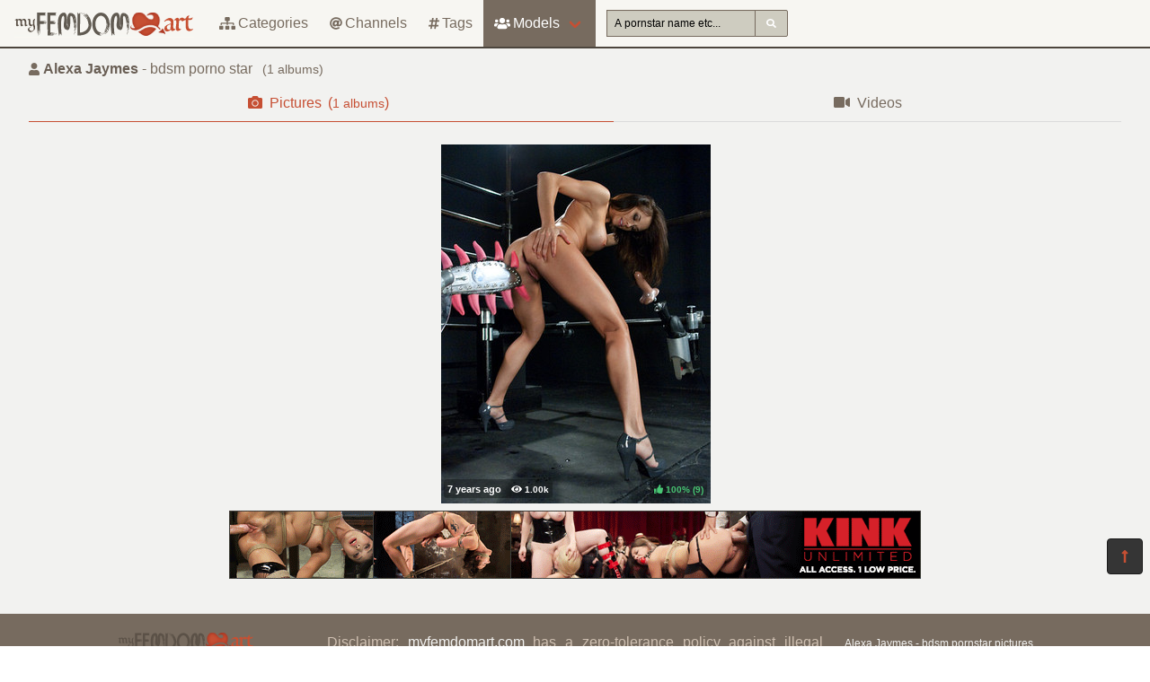

--- FILE ---
content_type: application/javascript; charset=utf-8
request_url: https://myfemdomart.com/build/1.js?v1.0
body_size: 46418
content:
(window.webpackJsonp=window.webpackJsonp||[]).push([[1],{"8oxB":function(t,e){var n,o,i=t.exports={};function r(){throw new Error("setTimeout has not been defined")}function a(){throw new Error("clearTimeout has not been defined")}function s(t){if(n===setTimeout)return setTimeout(t,0);if((n===r||!n)&&setTimeout)return n=setTimeout,setTimeout(t,0);try{return n(t,0)}catch(e){try{return n.call(null,t,0)}catch(e){return n.call(this,t,0)}}}!function(){try{n="function"==typeof setTimeout?setTimeout:r}catch(t){n=r}try{o="function"==typeof clearTimeout?clearTimeout:a}catch(t){o=a}}();var l,c=[],u=!1,f=-1;function d(){u&&l&&(u=!1,l.length?c=l.concat(c):f=-1,c.length&&m())}function m(){if(!u){var t=s(d);u=!0;for(var e=c.length;e;){for(l=c,c=[];++f<e;)l&&l[f].run();f=-1,e=c.length}l=null,u=!1,function(t){if(o===clearTimeout)return clearTimeout(t);if((o===a||!o)&&clearTimeout)return o=clearTimeout,clearTimeout(t);try{o(t)}catch(e){try{return o.call(null,t)}catch(e){return o.call(this,t)}}}(t)}}function p(t,e){this.fun=t,this.array=e}function h(){}i.nextTick=function(t){var e=new Array(arguments.length-1);if(arguments.length>1)for(var n=1;n<arguments.length;n++)e[n-1]=arguments[n];c.push(new p(t,e)),1!==c.length||u||s(m)},p.prototype.run=function(){this.fun.apply(null,this.array)},i.title="browser",i.browser=!0,i.env={},i.argv=[],i.version="",i.versions={},i.on=h,i.addListener=h,i.once=h,i.off=h,i.removeListener=h,i.removeAllListeners=h,i.emit=h,i.prependListener=h,i.prependOnceListener=h,i.listeners=function(t){return[]},i.binding=function(t){throw new Error("process.binding is not supported")},i.cwd=function(){return"/"},i.chdir=function(t){throw new Error("process.chdir is not supported")},i.umask=function(){return 0}},BgF7:function(t,e,n){"use strict";(function(t,o){
/*!
 * Font Awesome Free 5.15.4 by @fontawesome - https://fontawesome.com
 * License - https://fontawesome.com/license/free (Icons: CC BY 4.0, Fonts: SIL OFL 1.1, Code: MIT License)
 */
function i(t){return(i="function"==typeof Symbol&&"symbol"==typeof Symbol.iterator?function(t){return typeof t}:function(t){return t&&"function"==typeof Symbol&&t.constructor===Symbol&&t!==Symbol.prototype?"symbol":typeof t})(t)}function r(t,e){for(var n=0;n<e.length;n++){var o=e[n];o.enumerable=o.enumerable||!1,o.configurable=!0,"value"in o&&(o.writable=!0),Object.defineProperty(t,o.key,o)}}function a(t,e,n){return e in t?Object.defineProperty(t,e,{value:n,enumerable:!0,configurable:!0,writable:!0}):t[e]=n,t}function s(t){for(var e=1;e<arguments.length;e++){var n=null!=arguments[e]?arguments[e]:{},o=Object.keys(n);"function"==typeof Object.getOwnPropertySymbols&&(o=o.concat(Object.getOwnPropertySymbols(n).filter((function(t){return Object.getOwnPropertyDescriptor(n,t).enumerable})))),o.forEach((function(e){a(t,e,n[e])}))}return t}function l(t,e){return function(t){if(Array.isArray(t))return t}(t)||function(t,e){var n=[],o=!0,i=!1,r=void 0;try{for(var a,s=t[Symbol.iterator]();!(o=(a=s.next()).done)&&(n.push(a.value),!e||n.length!==e);o=!0);}catch(t){i=!0,r=t}finally{try{o||null==s.return||s.return()}finally{if(i)throw r}}return n}(t,e)||function(){throw new TypeError("Invalid attempt to destructure non-iterable instance")}()}function c(t){return function(t){if(Array.isArray(t)){for(var e=0,n=new Array(t.length);e<t.length;e++)n[e]=t[e];return n}}(t)||function(t){if(Symbol.iterator in Object(t)||"[object Arguments]"===Object.prototype.toString.call(t))return Array.from(t)}(t)||function(){throw new TypeError("Invalid attempt to spread non-iterable instance")}()}n.d(e,"a",(function(){return ke}));var u=function(){},f={},d={},m=null,p={mark:u,measure:u};try{"undefined"!=typeof window&&(f=window),"undefined"!=typeof document&&(d=document),"undefined"!=typeof MutationObserver&&(m=MutationObserver),"undefined"!=typeof performance&&(p=performance)}catch(t){}var h=(f.navigator||{}).userAgent,g=void 0===h?"":h,v=f,y=d,b=m,w=p,x=(v.document,!!y.documentElement&&!!y.head&&"function"==typeof y.addEventListener&&"function"==typeof y.createElement),_=~g.indexOf("MSIE")||~g.indexOf("Trident/"),k=["HTML","HEAD","STYLE","SCRIPT"],T=function(){try{return!0}catch(t){return!1}}(),C={fas:"solid",far:"regular",fal:"light",fad:"duotone",fab:"brands",fak:"kit",fa:"solid"},A={solid:"fas",regular:"far",light:"fal",duotone:"fad",brands:"fab",kit:"fak"},E=/Font Awesome ([5 ]*)(Solid|Regular|Light|Duotone|Brands|Free|Pro|Kit).*/i,S={900:"fas",400:"far",normal:"far",300:"fal"},M=[1,2,3,4,5,6,7,8,9,10],O=M.concat([11,12,13,14,15,16,17,18,19,20]),I=["class","data-prefix","data-icon","data-fa-transform","data-fa-mask"],D={GROUP:"group",SWAP_OPACITY:"swap-opacity",PRIMARY:"primary",SECONDARY:"secondary"},P=["xs","sm","lg","fw","ul","li","border","pull-left","pull-right","spin","pulse","rotate-90","rotate-180","rotate-270","flip-horizontal","flip-vertical","flip-both","stack","stack-1x","stack-2x","inverse","layers","layers-text","layers-counter",D.GROUP,D.SWAP_OPACITY,D.PRIMARY,D.SECONDARY].concat(M.map((function(t){return"".concat(t,"x")}))).concat(O.map((function(t){return"w-".concat(t)}))),N=v.FontAwesomeConfig||{};if(y&&"function"==typeof y.querySelector){[["data-family-prefix","familyPrefix"],["data-replacement-class","replacementClass"],["data-auto-replace-svg","autoReplaceSvg"],["data-auto-add-css","autoAddCss"],["data-auto-a11y","autoA11y"],["data-search-pseudo-elements","searchPseudoElements"],["data-observe-mutations","observeMutations"],["data-mutate-approach","mutateApproach"],["data-keep-original-source","keepOriginalSource"],["data-measure-performance","measurePerformance"],["data-show-missing-icons","showMissingIcons"]].forEach((function(t){var e=l(t,2),n=e[0],o=e[1],i=function(t){return""===t||"false"!==t&&("true"===t||t)}(function(t){var e=y.querySelector("script["+t+"]");if(e)return e.getAttribute(t)}(n));null!=i&&(N[o]=i)}))}var L=s({},{familyPrefix:"fa",replacementClass:"svg-inline--fa",autoReplaceSvg:!0,autoAddCss:!0,autoA11y:!0,searchPseudoElements:!1,observeMutations:!0,mutateApproach:"async",keepOriginalSource:!0,measurePerformance:!1,showMissingIcons:!0},N);L.autoReplaceSvg||(L.observeMutations=!1);var F=s({},L);v.FontAwesomeConfig=F;var R=v||{};R.___FONT_AWESOME___||(R.___FONT_AWESOME___={}),R.___FONT_AWESOME___.styles||(R.___FONT_AWESOME___.styles={}),R.___FONT_AWESOME___.hooks||(R.___FONT_AWESOME___.hooks={}),R.___FONT_AWESOME___.shims||(R.___FONT_AWESOME___.shims=[]);var z=R.___FONT_AWESOME___,j=[],B=!1;function H(t){x&&(B?setTimeout(t,0):j.push(t))}x&&((B=(y.documentElement.doScroll?/^loaded|^c/:/^loaded|^i|^c/).test(y.readyState))||y.addEventListener("DOMContentLoaded",(function t(){y.removeEventListener("DOMContentLoaded",t),B=1,j.map((function(t){return t()}))})));var U,q=function(){},Z=void 0!==t&&void 0!==t.process&&"function"==typeof t.process.emit,W=void 0===o?setTimeout:o,Y=[];function $(){for(var t=0;t<Y.length;t++)Y[t][0](Y[t][1]);Y=[],U=!1}function K(t,e){Y.push([t,e]),U||(U=!0,W($,0))}function V(t){var e=t.owner,n=e._state,o=e._data,i=t[n],r=t.then;if("function"==typeof i){n="fulfilled";try{o=i(o)}catch(t){J(r,t)}}G(r,o)||("fulfilled"===n&&X(r,o),"rejected"===n&&J(r,o))}function G(t,e){var n;try{if(t===e)throw new TypeError("A promises callback cannot return that same promise.");if(e&&("function"==typeof e||"object"===i(e))){var o=e.then;if("function"==typeof o)return o.call(e,(function(o){n||(n=!0,e===o?Q(t,o):X(t,o))}),(function(e){n||(n=!0,J(t,e))})),!0}}catch(e){return n||J(t,e),!0}return!1}function X(t,e){t!==e&&G(t,e)||Q(t,e)}function Q(t,e){"pending"===t._state&&(t._state="settled",t._data=e,K(et,t))}function J(t,e){"pending"===t._state&&(t._state="settled",t._data=e,K(nt,t))}function tt(t){t._then=t._then.forEach(V)}function et(t){t._state="fulfilled",tt(t)}function nt(e){e._state="rejected",tt(e),!e._handled&&Z&&t.process.emit("unhandledRejection",e._data,e)}function ot(e){t.process.emit("rejectionHandled",e)}function it(t){if("function"!=typeof t)throw new TypeError("Promise resolver "+t+" is not a function");if(this instanceof it==!1)throw new TypeError("Failed to construct 'Promise': Please use the 'new' operator, this object constructor cannot be called as a function.");this._then=[],function(t,e){function n(t){J(e,t)}try{t((function(t){X(e,t)}),n)}catch(t){n(t)}}(t,this)}it.prototype={constructor:it,_state:"pending",_then:null,_data:void 0,_handled:!1,then:function(t,e){var n={owner:this,then:new this.constructor(q),fulfilled:t,rejected:e};return!e&&!t||this._handled||(this._handled=!0,"rejected"===this._state&&Z&&K(ot,this)),"fulfilled"===this._state||"rejected"===this._state?K(V,n):this._then.push(n),n.then},catch:function(t){return this.then(null,t)}},it.all=function(t){if(!Array.isArray(t))throw new TypeError("You must pass an array to Promise.all().");return new it((function(e,n){var o=[],i=0;function r(t){return i++,function(n){o[t]=n,--i||e(o)}}for(var a,s=0;s<t.length;s++)(a=t[s])&&"function"==typeof a.then?a.then(r(s),n):o[s]=a;i||e(o)}))},it.race=function(t){if(!Array.isArray(t))throw new TypeError("You must pass an array to Promise.race().");return new it((function(e,n){for(var o,i=0;i<t.length;i++)(o=t[i])&&"function"==typeof o.then?o.then(e,n):e(o)}))},it.resolve=function(t){return t&&"object"===i(t)&&t.constructor===it?t:new it((function(e){e(t)}))},it.reject=function(t){return new it((function(e,n){n(t)}))};var rt="function"==typeof Promise?Promise:it,at=16,st={size:16,x:0,y:0,rotate:0,flipX:!1,flipY:!1};function lt(t){if(t&&x){var e=y.createElement("style");e.setAttribute("type","text/css"),e.innerHTML=t;for(var n=y.head.childNodes,o=null,i=n.length-1;i>-1;i--){var r=n[i],a=(r.tagName||"").toUpperCase();["STYLE","LINK"].indexOf(a)>-1&&(o=r)}return y.head.insertBefore(e,o),t}}function ct(){for(var t=12,e="";t-- >0;)e+="0123456789abcdefghijklmnopqrstuvwxyzABCDEFGHIJKLMNOPQRSTUVWXYZ"[62*Math.random()|0];return e}function ut(t){for(var e=[],n=(t||[]).length>>>0;n--;)e[n]=t[n];return e}function ft(t){return t.classList?ut(t.classList):(t.getAttribute("class")||"").split(" ").filter((function(t){return t}))}function dt(t,e){var n,o=e.split("-"),i=o[0],r=o.slice(1).join("-");return i!==t||""===r||(n=r,~P.indexOf(n))?null:r}function mt(t){return"".concat(t).replace(/&/g,"&amp;").replace(/"/g,"&quot;").replace(/'/g,"&#39;").replace(/</g,"&lt;").replace(/>/g,"&gt;")}function pt(t){return Object.keys(t||{}).reduce((function(e,n){return e+"".concat(n,": ").concat(t[n],";")}),"")}function ht(t){return t.size!==st.size||t.x!==st.x||t.y!==st.y||t.rotate!==st.rotate||t.flipX||t.flipY}function gt(t){var e=t.transform,n=t.containerWidth,o=t.iconWidth,i={transform:"translate(".concat(n/2," 256)")},r="translate(".concat(32*e.x,", ").concat(32*e.y,") "),a="scale(".concat(e.size/16*(e.flipX?-1:1),", ").concat(e.size/16*(e.flipY?-1:1),") "),s="rotate(".concat(e.rotate," 0 0)");return{outer:i,inner:{transform:"".concat(r," ").concat(a," ").concat(s)},path:{transform:"translate(".concat(o/2*-1," -256)")}}}var vt={x:0,y:0,width:"100%",height:"100%"};function yt(t){var e=!(arguments.length>1&&void 0!==arguments[1])||arguments[1];return t.attributes&&(t.attributes.fill||e)&&(t.attributes.fill="black"),t}function bt(t){var e=t.icons,n=e.main,o=e.mask,i=t.prefix,r=t.iconName,a=t.transform,l=t.symbol,c=t.title,u=t.maskId,f=t.titleId,d=t.extra,m=t.watchable,p=void 0!==m&&m,h=o.found?o:n,g=h.width,v=h.height,y="fak"===i,b=y?"":"fa-w-".concat(Math.ceil(g/v*16)),w=[F.replacementClass,r?"".concat(F.familyPrefix,"-").concat(r):"",b].filter((function(t){return-1===d.classes.indexOf(t)})).filter((function(t){return""!==t||!!t})).concat(d.classes).join(" "),x={children:[],attributes:s({},d.attributes,{"data-prefix":i,"data-icon":r,class:w,role:d.attributes.role||"img",xmlns:"http://www.w3.org/2000/svg",viewBox:"0 0 ".concat(g," ").concat(v)})},_=y&&!~d.classes.indexOf("fa-fw")?{width:"".concat(g/v*16*.0625,"em")}:{};p&&(x.attributes["data-fa-i2svg"]=""),c&&x.children.push({tag:"title",attributes:{id:x.attributes["aria-labelledby"]||"title-".concat(f||ct())},children:[c]});var k=s({},x,{prefix:i,iconName:r,main:n,mask:o,maskId:u,transform:a,symbol:l,styles:s({},_,d.styles)}),T=o.found&&n.found?function(t){var e,n=t.children,o=t.attributes,i=t.main,r=t.mask,a=t.maskId,l=t.transform,c=i.width,u=i.icon,f=r.width,d=r.icon,m=gt({transform:l,containerWidth:f,iconWidth:c}),p={tag:"rect",attributes:s({},vt,{fill:"white"})},h=u.children?{children:u.children.map(yt)}:{},g={tag:"g",attributes:s({},m.inner),children:[yt(s({tag:u.tag,attributes:s({},u.attributes,m.path)},h))]},v={tag:"g",attributes:s({},m.outer),children:[g]},y="mask-".concat(a||ct()),b="clip-".concat(a||ct()),w={tag:"mask",attributes:s({},vt,{id:y,maskUnits:"userSpaceOnUse",maskContentUnits:"userSpaceOnUse"}),children:[p,v]},x={tag:"defs",children:[{tag:"clipPath",attributes:{id:b},children:(e=d,"g"===e.tag?e.children:[e])},w]};return n.push(x,{tag:"rect",attributes:s({fill:"currentColor","clip-path":"url(#".concat(b,")"),mask:"url(#".concat(y,")")},vt)}),{children:n,attributes:o}}(k):function(t){var e=t.children,n=t.attributes,o=t.main,i=t.transform,r=pt(t.styles);if(r.length>0&&(n.style=r),ht(i)){var a=gt({transform:i,containerWidth:o.width,iconWidth:o.width});e.push({tag:"g",attributes:s({},a.outer),children:[{tag:"g",attributes:s({},a.inner),children:[{tag:o.icon.tag,children:o.icon.children,attributes:s({},o.icon.attributes,a.path)}]}]})}else e.push(o.icon);return{children:e,attributes:n}}(k),C=T.children,A=T.attributes;return k.children=C,k.attributes=A,l?function(t){var e=t.prefix,n=t.iconName,o=t.children,i=t.attributes,r=t.symbol;return[{tag:"svg",attributes:{style:"display: none;"},children:[{tag:"symbol",attributes:s({},i,{id:!0===r?"".concat(e,"-").concat(F.familyPrefix,"-").concat(n):r}),children:o}]}]}(k):function(t){var e=t.children,n=t.main,o=t.mask,i=t.attributes,r=t.styles,a=t.transform;if(ht(a)&&n.found&&!o.found){var l={x:n.width/n.height/2,y:.5};i.style=pt(s({},r,{"transform-origin":"".concat(l.x+a.x/16,"em ").concat(l.y+a.y/16,"em")}))}return[{tag:"svg",attributes:i,children:e}]}(k)}function wt(t){var e=t.content,n=t.width,o=t.height,i=t.transform,r=t.title,a=t.extra,l=t.watchable,c=void 0!==l&&l,u=s({},a.attributes,r?{title:r}:{},{class:a.classes.join(" ")});c&&(u["data-fa-i2svg"]="");var f=s({},a.styles);ht(i)&&(f.transform=function(t){var e=t.transform,n=t.width,o=void 0===n?16:n,i=t.height,r=void 0===i?16:i,a=t.startCentered,s=void 0!==a&&a,l="";return l+=s&&_?"translate(".concat(e.x/at-o/2,"em, ").concat(e.y/at-r/2,"em) "):s?"translate(calc(-50% + ".concat(e.x/at,"em), calc(-50% + ").concat(e.y/at,"em)) "):"translate(".concat(e.x/at,"em, ").concat(e.y/at,"em) "),l+="scale(".concat(e.size/at*(e.flipX?-1:1),", ").concat(e.size/at*(e.flipY?-1:1),") "),l+="rotate(".concat(e.rotate,"deg) ")}({transform:i,startCentered:!0,width:n,height:o}),f["-webkit-transform"]=f.transform);var d=pt(f);d.length>0&&(u.style=d);var m=[];return m.push({tag:"span",attributes:u,children:[e]}),r&&m.push({tag:"span",attributes:{class:"sr-only"},children:[r]}),m}function xt(t){var e=t.content,n=t.title,o=t.extra,i=s({},o.attributes,n?{title:n}:{},{class:o.classes.join(" ")}),r=pt(o.styles);r.length>0&&(i.style=r);var a=[];return a.push({tag:"span",attributes:i,children:[e]}),n&&a.push({tag:"span",attributes:{class:"sr-only"},children:[n]}),a}var _t=function(){},kt=F.measurePerformance&&w&&w.mark&&w.measure?w:{mark:_t,measure:_t},Tt='FA "5.15.4"',Ct=function(t){kt.mark("".concat(Tt," ").concat(t," ends")),kt.measure("".concat(Tt," ").concat(t),"".concat(Tt," ").concat(t," begins"),"".concat(Tt," ").concat(t," ends"))},At=function(t){return kt.mark("".concat(Tt," ").concat(t," begins")),function(){return Ct(t)}},Et=function(t,e,n,o){var i,r,a,s=Object.keys(t),l=s.length,c=void 0!==o?function(t,e){return function(n,o,i,r){return t.call(e,n,o,i,r)}}(e,o):e;for(void 0===n?(i=1,a=t[s[0]]):(i=0,a=n);i<l;i++)a=c(a,t[r=s[i]],r,t);return a};function St(t){for(var e="",n=0;n<t.length;n++){e+=("000"+t.charCodeAt(n).toString(16)).slice(-4)}return e}function Mt(t,e){var n=arguments.length>2&&void 0!==arguments[2]?arguments[2]:{},o=n.skipHooks,i=void 0!==o&&o,r=Object.keys(e).reduce((function(t,n){var o=e[n];return!!o.icon?t[o.iconName]=o.icon:t[n]=o,t}),{});"function"!=typeof z.hooks.addPack||i?z.styles[t]=s({},z.styles[t]||{},r):z.hooks.addPack(t,r),"fas"===t&&Mt("fa",e)}var Ot=z.styles,It=z.shims,Dt={},Pt={},Nt={},Lt=function(){var t=function(t){return Et(Ot,(function(e,n,o){return e[o]=Et(n,t,{}),e}),{})};Dt=t((function(t,e,n){return e[3]&&(t[e[3]]=n),t})),Pt=t((function(t,e,n){var o=e[2];return t[n]=n,o.forEach((function(e){t[e]=n})),t}));var e="far"in Ot;Nt=Et(It,(function(t,n){var o=n[0],i=n[1],r=n[2];return"far"!==i||e||(i="fas"),t[o]={prefix:i,iconName:r},t}),{})};function Ft(t,e){return(Dt[t]||{})[e]}Lt();var Rt=z.styles;function zt(t){return t.reduce((function(t,e){var n=dt(F.familyPrefix,e);if(Rt[e])t.prefix=e;else if(F.autoFetchSvg&&Object.keys(C).indexOf(e)>-1)t.prefix=e;else if(n){var o="fa"===t.prefix?Nt[n]||{prefix:null,iconName:null}:{};t.iconName=o.iconName||n,t.prefix=o.prefix||t.prefix}else e!==F.replacementClass&&0!==e.indexOf("fa-w-")&&t.rest.push(e);return t}),{prefix:null,iconName:null,rest:[]})}function jt(t,e,n){if(t&&t[e]&&t[e][n])return{prefix:e,iconName:n,icon:t[e][n]}}function Bt(t){var e=t.tag,n=t.attributes,o=void 0===n?{}:n,i=t.children,r=void 0===i?[]:i;return"string"==typeof t?mt(t):"<".concat(e," ").concat(function(t){return Object.keys(t||{}).reduce((function(e,n){return e+"".concat(n,'="').concat(mt(t[n]),'" ')}),"").trim()}(o),">").concat(r.map(Bt).join(""),"</").concat(e,">")}var Ht=function(){};function Ut(t){return"string"==typeof(t.getAttribute?t.getAttribute("data-fa-i2svg"):null)}var qt={replace:function(t){var e=t[0],n=t[1].map((function(t){return Bt(t)})).join("\n");if(e.parentNode&&e.outerHTML)e.outerHTML=n+(F.keepOriginalSource&&"svg"!==e.tagName.toLowerCase()?"\x3c!-- ".concat(e.outerHTML," Font Awesome fontawesome.com --\x3e"):"");else if(e.parentNode){var o=document.createElement("span");e.parentNode.replaceChild(o,e),o.outerHTML=n}},nest:function(t){var e=t[0],n=t[1];if(~ft(e).indexOf(F.replacementClass))return qt.replace(t);var o=new RegExp("".concat(F.familyPrefix,"-.*"));delete n[0].attributes.style,delete n[0].attributes.id;var i=n[0].attributes.class.split(" ").reduce((function(t,e){return e===F.replacementClass||e.match(o)?t.toSvg.push(e):t.toNode.push(e),t}),{toNode:[],toSvg:[]});n[0].attributes.class=i.toSvg.join(" ");var r=n.map((function(t){return Bt(t)})).join("\n");e.setAttribute("class",i.toNode.join(" ")),e.setAttribute("data-fa-i2svg",""),e.innerHTML=r}};function Zt(t){t()}function Wt(t,e){var n="function"==typeof e?e:Ht;if(0===t.length)n();else{var o=Zt;"async"===F.mutateApproach&&(o=v.requestAnimationFrame||Zt),o((function(){var e=!0===F.autoReplaceSvg?qt.replace:qt[F.autoReplaceSvg]||qt.replace,o=At("mutate");t.map(e),o(),n()}))}}var Yt=!1;function $t(){Yt=!1}var Kt=null;function Vt(t){if(b&&F.observeMutations){var e=t.treeCallback,n=t.nodeCallback,o=t.pseudoElementsCallback,i=t.observeMutationsRoot,r=void 0===i?y:i;Kt=new b((function(t){Yt||ut(t).forEach((function(t){if("childList"===t.type&&t.addedNodes.length>0&&!Ut(t.addedNodes[0])&&(F.searchPseudoElements&&o(t.target),e(t.target)),"attributes"===t.type&&t.target.parentNode&&F.searchPseudoElements&&o(t.target.parentNode),"attributes"===t.type&&Ut(t.target)&&~I.indexOf(t.attributeName))if("class"===t.attributeName){var i=zt(ft(t.target)),r=i.prefix,a=i.iconName;r&&t.target.setAttribute("data-prefix",r),a&&t.target.setAttribute("data-icon",a)}else n(t.target)}))})),x&&Kt.observe(r,{childList:!0,attributes:!0,characterData:!0,subtree:!0})}}function Gt(t){var e,n,o=t.getAttribute("data-prefix"),i=t.getAttribute("data-icon"),r=void 0!==t.innerText?t.innerText.trim():"",a=zt(ft(t));return o&&i&&(a.prefix=o,a.iconName=i),a.prefix&&r.length>1?a.iconName=(e=a.prefix,n=t.innerText,(Pt[e]||{})[n]):a.prefix&&1===r.length&&(a.iconName=Ft(a.prefix,St(t.innerText))),a}var Xt=function(t){var e={size:16,x:0,y:0,flipX:!1,flipY:!1,rotate:0};return t?t.toLowerCase().split(" ").reduce((function(t,e){var n=e.toLowerCase().split("-"),o=n[0],i=n.slice(1).join("-");if(o&&"h"===i)return t.flipX=!0,t;if(o&&"v"===i)return t.flipY=!0,t;if(i=parseFloat(i),isNaN(i))return t;switch(o){case"grow":t.size=t.size+i;break;case"shrink":t.size=t.size-i;break;case"left":t.x=t.x-i;break;case"right":t.x=t.x+i;break;case"up":t.y=t.y-i;break;case"down":t.y=t.y+i;break;case"rotate":t.rotate=t.rotate+i}return t}),e):e};function Qt(t){var e=Gt(t),n=e.iconName,o=e.prefix,i=e.rest,r=function(t){var e=t.getAttribute("style"),n=[];return e&&(n=e.split(";").reduce((function(t,e){var n=e.split(":"),o=n[0],i=n.slice(1);return o&&i.length>0&&(t[o]=i.join(":").trim()),t}),{})),n}(t),a=function(t){return Xt(t.getAttribute("data-fa-transform"))}(t),s=function(t){var e=t.getAttribute("data-fa-symbol");return null!==e&&(""===e||e)}(t),l=function(t){var e=ut(t.attributes).reduce((function(t,e){return"class"!==t.name&&"style"!==t.name&&(t[e.name]=e.value),t}),{}),n=t.getAttribute("title"),o=t.getAttribute("data-fa-title-id");return F.autoA11y&&(n?e["aria-labelledby"]="".concat(F.replacementClass,"-title-").concat(o||ct()):(e["aria-hidden"]="true",e.focusable="false")),e}(t),c=function(t){var e=t.getAttribute("data-fa-mask");return e?zt(e.split(" ").map((function(t){return t.trim()}))):{prefix:null,iconName:null,rest:[]}}(t);return{iconName:n,title:t.getAttribute("title"),titleId:t.getAttribute("data-fa-title-id"),prefix:o,transform:a,symbol:s,mask:c,maskId:t.getAttribute("data-fa-mask-id"),extra:{classes:i,styles:r,attributes:l}}}function Jt(t){this.name="MissingIcon",this.message=t||"Icon unavailable",this.stack=(new Error).stack}Jt.prototype=Object.create(Error.prototype),Jt.prototype.constructor=Jt;var te={fill:"currentColor"},ee={attributeType:"XML",repeatCount:"indefinite",dur:"2s"},ne={tag:"path",attributes:s({},te,{d:"M156.5,447.7l-12.6,29.5c-18.7-9.5-35.9-21.2-51.5-34.9l22.7-22.7C127.6,430.5,141.5,440,156.5,447.7z M40.6,272H8.5 c1.4,21.2,5.4,41.7,11.7,61.1L50,321.2C45.1,305.5,41.8,289,40.6,272z M40.6,240c1.4-18.8,5.2-37,11.1-54.1l-29.5-12.6 C14.7,194.3,10,216.7,8.5,240H40.6z M64.3,156.5c7.8-14.9,17.2-28.8,28.1-41.5L69.7,92.3c-13.7,15.6-25.5,32.8-34.9,51.5 L64.3,156.5z M397,419.6c-13.9,12-29.4,22.3-46.1,30.4l11.9,29.8c20.7-9.9,39.8-22.6,56.9-37.6L397,419.6z M115,92.4 c13.9-12,29.4-22.3,46.1-30.4l-11.9-29.8c-20.7,9.9-39.8,22.6-56.8,37.6L115,92.4z M447.7,355.5c-7.8,14.9-17.2,28.8-28.1,41.5 l22.7,22.7c13.7-15.6,25.5-32.9,34.9-51.5L447.7,355.5z M471.4,272c-1.4,18.8-5.2,37-11.1,54.1l29.5,12.6 c7.5-21.1,12.2-43.5,13.6-66.8H471.4z M321.2,462c-15.7,5-32.2,8.2-49.2,9.4v32.1c21.2-1.4,41.7-5.4,61.1-11.7L321.2,462z M240,471.4c-18.8-1.4-37-5.2-54.1-11.1l-12.6,29.5c21.1,7.5,43.5,12.2,66.8,13.6V471.4z M462,190.8c5,15.7,8.2,32.2,9.4,49.2h32.1 c-1.4-21.2-5.4-41.7-11.7-61.1L462,190.8z M92.4,397c-12-13.9-22.3-29.4-30.4-46.1l-29.8,11.9c9.9,20.7,22.6,39.8,37.6,56.9 L92.4,397z M272,40.6c18.8,1.4,36.9,5.2,54.1,11.1l12.6-29.5C317.7,14.7,295.3,10,272,8.5V40.6z M190.8,50 c15.7-5,32.2-8.2,49.2-9.4V8.5c-21.2,1.4-41.7,5.4-61.1,11.7L190.8,50z M442.3,92.3L419.6,115c12,13.9,22.3,29.4,30.5,46.1 l29.8-11.9C470,128.5,457.3,109.4,442.3,92.3z M397,92.4l22.7-22.7c-15.6-13.7-32.8-25.5-51.5-34.9l-12.6,29.5 C370.4,72.1,384.4,81.5,397,92.4z"})},oe=s({},ee,{attributeName:"opacity"}),ie={tag:"g",children:[ne,{tag:"circle",attributes:s({},te,{cx:"256",cy:"364",r:"28"}),children:[{tag:"animate",attributes:s({},ee,{attributeName:"r",values:"28;14;28;28;14;28;"})},{tag:"animate",attributes:s({},oe,{values:"1;0;1;1;0;1;"})}]},{tag:"path",attributes:s({},te,{opacity:"1",d:"M263.7,312h-16c-6.6,0-12-5.4-12-12c0-71,77.4-63.9,77.4-107.8c0-20-17.8-40.2-57.4-40.2c-29.1,0-44.3,9.6-59.2,28.7 c-3.9,5-11.1,6-16.2,2.4l-13.1-9.2c-5.6-3.9-6.9-11.8-2.6-17.2c21.2-27.2,46.4-44.7,91.2-44.7c52.3,0,97.4,29.8,97.4,80.2 c0,67.6-77.4,63.5-77.4,107.8C275.7,306.6,270.3,312,263.7,312z"}),children:[{tag:"animate",attributes:s({},oe,{values:"1;0;0;0;0;1;"})}]},{tag:"path",attributes:s({},te,{opacity:"0",d:"M232.5,134.5l7,168c0.3,6.4,5.6,11.5,12,11.5h9c6.4,0,11.7-5.1,12-11.5l7-168c0.3-6.8-5.2-12.5-12-12.5h-23 C237.7,122,232.2,127.7,232.5,134.5z"}),children:[{tag:"animate",attributes:s({},oe,{values:"0;0;1;1;0;0;"})}]}]},re=z.styles;function ae(t){var e=t[0],n=t[1],o=l(t.slice(4),1)[0];return{found:!0,width:e,height:n,icon:Array.isArray(o)?{tag:"g",attributes:{class:"".concat(F.familyPrefix,"-").concat(D.GROUP)},children:[{tag:"path",attributes:{class:"".concat(F.familyPrefix,"-").concat(D.SECONDARY),fill:"currentColor",d:o[0]}},{tag:"path",attributes:{class:"".concat(F.familyPrefix,"-").concat(D.PRIMARY),fill:"currentColor",d:o[1]}}]}:{tag:"path",attributes:{fill:"currentColor",d:o}}}}function se(t,e){return new rt((function(n,o){var i={found:!1,width:512,height:512,icon:ie};if(t&&e&&re[e]&&re[e][t])return n(ae(re[e][t]));t&&e&&!F.showMissingIcons?o(new Jt("Icon is missing for prefix ".concat(e," with icon name ").concat(t))):n(i)}))}var le=z.styles;function ce(t){var e=Qt(t);return~e.extra.classes.indexOf("fa-layers-text")?function(t,e){var n=e.title,o=e.transform,i=e.extra,r=null,a=null;if(_){var s=parseInt(getComputedStyle(t).fontSize,10),l=t.getBoundingClientRect();r=l.width/s,a=l.height/s}return F.autoA11y&&!n&&(i.attributes["aria-hidden"]="true"),rt.resolve([t,wt({content:t.innerHTML,width:r,height:a,transform:o,title:n,extra:i,watchable:!0})])}(t,e):function(t,e){var n=e.iconName,o=e.title,i=e.titleId,r=e.prefix,a=e.transform,s=e.symbol,c=e.mask,u=e.maskId,f=e.extra;return new rt((function(e,d){rt.all([se(n,r),se(c.iconName,c.prefix)]).then((function(c){var d=l(c,2),m=d[0],p=d[1];e([t,bt({icons:{main:m,mask:p},prefix:r,iconName:n,transform:a,symbol:s,mask:p,maskId:u,title:o,titleId:i,extra:f,watchable:!0})])}))}))}(t,e)}function ue(t){var e=arguments.length>1&&void 0!==arguments[1]?arguments[1]:null;if(x){var n=y.documentElement.classList,o=function(t){return n.add("".concat("fontawesome-i2svg","-").concat(t))},i=function(t){return n.remove("".concat("fontawesome-i2svg","-").concat(t))},r=F.autoFetchSvg?Object.keys(C):Object.keys(le),a=[".".concat("fa-layers-text",":not([").concat("data-fa-i2svg","])")].concat(r.map((function(t){return".".concat(t,":not([").concat("data-fa-i2svg","])")}))).join(", ");if(0!==a.length){var s=[];try{s=ut(t.querySelectorAll(a))}catch(t){}if(s.length>0){o("pending"),i("complete");var l=At("onTree"),c=s.reduce((function(t,e){try{var n=ce(e);n&&t.push(n)}catch(t){T||t instanceof Jt&&console.error(t)}return t}),[]);return new rt((function(t,n){rt.all(c).then((function(n){Wt(n,(function(){o("active"),o("complete"),i("pending"),"function"==typeof e&&e(),l(),t()}))})).catch((function(){l(),n()}))}))}}}}function fe(t){var e=arguments.length>1&&void 0!==arguments[1]?arguments[1]:null;ce(t).then((function(t){t&&Wt([t],e)}))}function de(t,e){var n="".concat("data-fa-pseudo-element-pending").concat(e.replace(":","-"));return new rt((function(o,i){if(null!==t.getAttribute(n))return o();var r=ut(t.children).filter((function(t){return t.getAttribute("data-fa-pseudo-element")===e}))[0],a=v.getComputedStyle(t,e),l=a.getPropertyValue("font-family").match(E),c=a.getPropertyValue("font-weight"),u=a.getPropertyValue("content");if(r&&!l)return t.removeChild(r),o();if(l&&"none"!==u&&""!==u){var f=a.getPropertyValue("content"),d=~["Solid","Regular","Light","Duotone","Brands","Kit"].indexOf(l[2])?A[l[2].toLowerCase()]:S[c],m=St(3===f.length?f.substr(1,1):f),p=Ft(d,m),h=p;if(!p||r&&r.getAttribute("data-prefix")===d&&r.getAttribute("data-icon")===h)o();else{t.setAttribute(n,h),r&&t.removeChild(r);var g={iconName:null,title:null,titleId:null,prefix:null,transform:st,symbol:!1,mask:null,maskId:null,extra:{classes:[],styles:{},attributes:{}}},b=g.extra;b.attributes["data-fa-pseudo-element"]=e,se(p,d).then((function(i){var r=bt(s({},g,{icons:{main:i,mask:{prefix:null,iconName:null,rest:[]}},prefix:d,iconName:h,extra:b,watchable:!0})),a=y.createElement("svg");":before"===e?t.insertBefore(a,t.firstChild):t.appendChild(a),a.outerHTML=r.map((function(t){return Bt(t)})).join("\n"),t.removeAttribute(n),o()})).catch(i)}}else o()}))}function me(t){return rt.all([de(t,":before"),de(t,":after")])}function pe(t){return!(t.parentNode===document.head||~k.indexOf(t.tagName.toUpperCase())||t.getAttribute("data-fa-pseudo-element")||t.parentNode&&"svg"===t.parentNode.tagName)}function he(t){if(x)return new rt((function(e,n){var o=ut(t.querySelectorAll("*")).filter(pe).map(me),i=At("searchPseudoElements");Yt=!0,rt.all(o).then((function(){i(),$t(),e()})).catch((function(){i(),$t(),n()}))}))}function ge(){var t="svg-inline--fa",e=F.familyPrefix,n=F.replacementClass,o='svg:not(:root).svg-inline--fa {\n  overflow: visible;\n}\n\n.svg-inline--fa {\n  display: inline-block;\n  font-size: inherit;\n  height: 1em;\n  overflow: visible;\n  vertical-align: -0.125em;\n}\n.svg-inline--fa.fa-lg {\n  vertical-align: -0.225em;\n}\n.svg-inline--fa.fa-w-1 {\n  width: 0.0625em;\n}\n.svg-inline--fa.fa-w-2 {\n  width: 0.125em;\n}\n.svg-inline--fa.fa-w-3 {\n  width: 0.1875em;\n}\n.svg-inline--fa.fa-w-4 {\n  width: 0.25em;\n}\n.svg-inline--fa.fa-w-5 {\n  width: 0.3125em;\n}\n.svg-inline--fa.fa-w-6 {\n  width: 0.375em;\n}\n.svg-inline--fa.fa-w-7 {\n  width: 0.4375em;\n}\n.svg-inline--fa.fa-w-8 {\n  width: 0.5em;\n}\n.svg-inline--fa.fa-w-9 {\n  width: 0.5625em;\n}\n.svg-inline--fa.fa-w-10 {\n  width: 0.625em;\n}\n.svg-inline--fa.fa-w-11 {\n  width: 0.6875em;\n}\n.svg-inline--fa.fa-w-12 {\n  width: 0.75em;\n}\n.svg-inline--fa.fa-w-13 {\n  width: 0.8125em;\n}\n.svg-inline--fa.fa-w-14 {\n  width: 0.875em;\n}\n.svg-inline--fa.fa-w-15 {\n  width: 0.9375em;\n}\n.svg-inline--fa.fa-w-16 {\n  width: 1em;\n}\n.svg-inline--fa.fa-w-17 {\n  width: 1.0625em;\n}\n.svg-inline--fa.fa-w-18 {\n  width: 1.125em;\n}\n.svg-inline--fa.fa-w-19 {\n  width: 1.1875em;\n}\n.svg-inline--fa.fa-w-20 {\n  width: 1.25em;\n}\n.svg-inline--fa.fa-pull-left {\n  margin-right: 0.3em;\n  width: auto;\n}\n.svg-inline--fa.fa-pull-right {\n  margin-left: 0.3em;\n  width: auto;\n}\n.svg-inline--fa.fa-border {\n  height: 1.5em;\n}\n.svg-inline--fa.fa-li {\n  width: 2em;\n}\n.svg-inline--fa.fa-fw {\n  width: 1.25em;\n}\n\n.fa-layers svg.svg-inline--fa {\n  bottom: 0;\n  left: 0;\n  margin: auto;\n  position: absolute;\n  right: 0;\n  top: 0;\n}\n\n.fa-layers {\n  display: inline-block;\n  height: 1em;\n  position: relative;\n  text-align: center;\n  vertical-align: -0.125em;\n  width: 1em;\n}\n.fa-layers svg.svg-inline--fa {\n  -webkit-transform-origin: center center;\n          transform-origin: center center;\n}\n\n.fa-layers-counter, .fa-layers-text {\n  display: inline-block;\n  position: absolute;\n  text-align: center;\n}\n\n.fa-layers-text {\n  left: 50%;\n  top: 50%;\n  -webkit-transform: translate(-50%, -50%);\n          transform: translate(-50%, -50%);\n  -webkit-transform-origin: center center;\n          transform-origin: center center;\n}\n\n.fa-layers-counter {\n  background-color: #ff253a;\n  border-radius: 1em;\n  -webkit-box-sizing: border-box;\n          box-sizing: border-box;\n  color: #fff;\n  height: 1.5em;\n  line-height: 1;\n  max-width: 5em;\n  min-width: 1.5em;\n  overflow: hidden;\n  padding: 0.25em;\n  right: 0;\n  text-overflow: ellipsis;\n  top: 0;\n  -webkit-transform: scale(0.25);\n          transform: scale(0.25);\n  -webkit-transform-origin: top right;\n          transform-origin: top right;\n}\n\n.fa-layers-bottom-right {\n  bottom: 0;\n  right: 0;\n  top: auto;\n  -webkit-transform: scale(0.25);\n          transform: scale(0.25);\n  -webkit-transform-origin: bottom right;\n          transform-origin: bottom right;\n}\n\n.fa-layers-bottom-left {\n  bottom: 0;\n  left: 0;\n  right: auto;\n  top: auto;\n  -webkit-transform: scale(0.25);\n          transform: scale(0.25);\n  -webkit-transform-origin: bottom left;\n          transform-origin: bottom left;\n}\n\n.fa-layers-top-right {\n  right: 0;\n  top: 0;\n  -webkit-transform: scale(0.25);\n          transform: scale(0.25);\n  -webkit-transform-origin: top right;\n          transform-origin: top right;\n}\n\n.fa-layers-top-left {\n  left: 0;\n  right: auto;\n  top: 0;\n  -webkit-transform: scale(0.25);\n          transform: scale(0.25);\n  -webkit-transform-origin: top left;\n          transform-origin: top left;\n}\n\n.fa-lg {\n  font-size: 1.3333333333em;\n  line-height: 0.75em;\n  vertical-align: -0.0667em;\n}\n\n.fa-xs {\n  font-size: 0.75em;\n}\n\n.fa-sm {\n  font-size: 0.875em;\n}\n\n.fa-1x {\n  font-size: 1em;\n}\n\n.fa-2x {\n  font-size: 2em;\n}\n\n.fa-3x {\n  font-size: 3em;\n}\n\n.fa-4x {\n  font-size: 4em;\n}\n\n.fa-5x {\n  font-size: 5em;\n}\n\n.fa-6x {\n  font-size: 6em;\n}\n\n.fa-7x {\n  font-size: 7em;\n}\n\n.fa-8x {\n  font-size: 8em;\n}\n\n.fa-9x {\n  font-size: 9em;\n}\n\n.fa-10x {\n  font-size: 10em;\n}\n\n.fa-fw {\n  text-align: center;\n  width: 1.25em;\n}\n\n.fa-ul {\n  list-style-type: none;\n  margin-left: 2.5em;\n  padding-left: 0;\n}\n.fa-ul > li {\n  position: relative;\n}\n\n.fa-li {\n  left: -2em;\n  position: absolute;\n  text-align: center;\n  width: 2em;\n  line-height: inherit;\n}\n\n.fa-border {\n  border: solid 0.08em #eee;\n  border-radius: 0.1em;\n  padding: 0.2em 0.25em 0.15em;\n}\n\n.fa-pull-left {\n  float: left;\n}\n\n.fa-pull-right {\n  float: right;\n}\n\n.fa.fa-pull-left,\n.fas.fa-pull-left,\n.far.fa-pull-left,\n.fal.fa-pull-left,\n.fab.fa-pull-left {\n  margin-right: 0.3em;\n}\n.fa.fa-pull-right,\n.fas.fa-pull-right,\n.far.fa-pull-right,\n.fal.fa-pull-right,\n.fab.fa-pull-right {\n  margin-left: 0.3em;\n}\n\n.fa-spin {\n  -webkit-animation: fa-spin 2s infinite linear;\n          animation: fa-spin 2s infinite linear;\n}\n\n.fa-pulse {\n  -webkit-animation: fa-spin 1s infinite steps(8);\n          animation: fa-spin 1s infinite steps(8);\n}\n\n@-webkit-keyframes fa-spin {\n  0% {\n    -webkit-transform: rotate(0deg);\n            transform: rotate(0deg);\n  }\n  100% {\n    -webkit-transform: rotate(360deg);\n            transform: rotate(360deg);\n  }\n}\n\n@keyframes fa-spin {\n  0% {\n    -webkit-transform: rotate(0deg);\n            transform: rotate(0deg);\n  }\n  100% {\n    -webkit-transform: rotate(360deg);\n            transform: rotate(360deg);\n  }\n}\n.fa-rotate-90 {\n  -ms-filter: "progid:DXImageTransform.Microsoft.BasicImage(rotation=1)";\n  -webkit-transform: rotate(90deg);\n          transform: rotate(90deg);\n}\n\n.fa-rotate-180 {\n  -ms-filter: "progid:DXImageTransform.Microsoft.BasicImage(rotation=2)";\n  -webkit-transform: rotate(180deg);\n          transform: rotate(180deg);\n}\n\n.fa-rotate-270 {\n  -ms-filter: "progid:DXImageTransform.Microsoft.BasicImage(rotation=3)";\n  -webkit-transform: rotate(270deg);\n          transform: rotate(270deg);\n}\n\n.fa-flip-horizontal {\n  -ms-filter: "progid:DXImageTransform.Microsoft.BasicImage(rotation=0, mirror=1)";\n  -webkit-transform: scale(-1, 1);\n          transform: scale(-1, 1);\n}\n\n.fa-flip-vertical {\n  -ms-filter: "progid:DXImageTransform.Microsoft.BasicImage(rotation=2, mirror=1)";\n  -webkit-transform: scale(1, -1);\n          transform: scale(1, -1);\n}\n\n.fa-flip-both, .fa-flip-horizontal.fa-flip-vertical {\n  -ms-filter: "progid:DXImageTransform.Microsoft.BasicImage(rotation=2, mirror=1)";\n  -webkit-transform: scale(-1, -1);\n          transform: scale(-1, -1);\n}\n\n:root .fa-rotate-90,\n:root .fa-rotate-180,\n:root .fa-rotate-270,\n:root .fa-flip-horizontal,\n:root .fa-flip-vertical,\n:root .fa-flip-both {\n  -webkit-filter: none;\n          filter: none;\n}\n\n.fa-stack {\n  display: inline-block;\n  height: 2em;\n  position: relative;\n  width: 2.5em;\n}\n\n.fa-stack-1x,\n.fa-stack-2x {\n  bottom: 0;\n  left: 0;\n  margin: auto;\n  position: absolute;\n  right: 0;\n  top: 0;\n}\n\n.svg-inline--fa.fa-stack-1x {\n  height: 1em;\n  width: 1.25em;\n}\n.svg-inline--fa.fa-stack-2x {\n  height: 2em;\n  width: 2.5em;\n}\n\n.fa-inverse {\n  color: #fff;\n}\n\n.sr-only {\n  border: 0;\n  clip: rect(0, 0, 0, 0);\n  height: 1px;\n  margin: -1px;\n  overflow: hidden;\n  padding: 0;\n  position: absolute;\n  width: 1px;\n}\n\n.sr-only-focusable:active, .sr-only-focusable:focus {\n  clip: auto;\n  height: auto;\n  margin: 0;\n  overflow: visible;\n  position: static;\n  width: auto;\n}\n\n.svg-inline--fa .fa-primary {\n  fill: var(--fa-primary-color, currentColor);\n  opacity: 1;\n  opacity: var(--fa-primary-opacity, 1);\n}\n\n.svg-inline--fa .fa-secondary {\n  fill: var(--fa-secondary-color, currentColor);\n  opacity: 0.4;\n  opacity: var(--fa-secondary-opacity, 0.4);\n}\n\n.svg-inline--fa.fa-swap-opacity .fa-primary {\n  opacity: 0.4;\n  opacity: var(--fa-secondary-opacity, 0.4);\n}\n\n.svg-inline--fa.fa-swap-opacity .fa-secondary {\n  opacity: 1;\n  opacity: var(--fa-primary-opacity, 1);\n}\n\n.svg-inline--fa mask .fa-primary,\n.svg-inline--fa mask .fa-secondary {\n  fill: black;\n}\n\n.fad.fa-inverse {\n  color: #fff;\n}';if("fa"!==e||n!==t){var i=new RegExp("\\.".concat("fa","\\-"),"g"),r=new RegExp("\\--".concat("fa","\\-"),"g"),a=new RegExp("\\.".concat(t),"g");o=o.replace(i,".".concat(e,"-")).replace(r,"--".concat(e,"-")).replace(a,".".concat(n))}return o}function ve(){F.autoAddCss&&!_e&&(lt(ge()),_e=!0)}function ye(t,e){return Object.defineProperty(t,"abstract",{get:e}),Object.defineProperty(t,"html",{get:function(){return t.abstract.map((function(t){return Bt(t)}))}}),Object.defineProperty(t,"node",{get:function(){if(x){var e=y.createElement("div");return e.innerHTML=t.html,e.children}}}),t}function be(t){var e=t.prefix,n=void 0===e?"fa":e,o=t.iconName;if(o)return jt(xe.definitions,n,o)||jt(z.styles,n,o)}var we,xe=new(function(){function t(){!function(t,e){if(!(t instanceof e))throw new TypeError("Cannot call a class as a function")}(this,t),this.definitions={}}var e,n,o;return e=t,(n=[{key:"add",value:function(){for(var t=this,e=arguments.length,n=new Array(e),o=0;o<e;o++)n[o]=arguments[o];var i=n.reduce(this._pullDefinitions,{});Object.keys(i).forEach((function(e){t.definitions[e]=s({},t.definitions[e]||{},i[e]),Mt(e,i[e]),Lt()}))}},{key:"reset",value:function(){this.definitions={}}},{key:"_pullDefinitions",value:function(t,e){var n=e.prefix&&e.iconName&&e.icon?{0:e}:e;return Object.keys(n).map((function(e){var o=n[e],i=o.prefix,r=o.iconName,a=o.icon;t[i]||(t[i]={}),t[i][r]=a})),t}}])&&r(e.prototype,n),o&&r(e,o),t}()),_e=!1,ke={i2svg:function(){var t=arguments.length>0&&void 0!==arguments[0]?arguments[0]:{};if(x){ve();var e=t.node,n=void 0===e?y:e,o=t.callback,i=void 0===o?function(){}:o;return F.searchPseudoElements&&he(n),ue(n,i)}return rt.reject("Operation requires a DOM of some kind.")},css:ge,insertCss:function(){_e||(lt(ge()),_e=!0)},watch:function(){var t=arguments.length>0&&void 0!==arguments[0]?arguments[0]:{},e=t.autoReplaceSvgRoot,n=t.observeMutationsRoot;!1===F.autoReplaceSvg&&(F.autoReplaceSvg=!0),F.observeMutations=!0,H((function(){Ae({autoReplaceSvgRoot:e}),Vt({treeCallback:ue,nodeCallback:fe,pseudoElementsCallback:he,observeMutationsRoot:n})}))}},Te=(we=function(t){var e=arguments.length>1&&void 0!==arguments[1]?arguments[1]:{},n=e.transform,o=void 0===n?st:n,i=e.symbol,r=void 0!==i&&i,a=e.mask,l=void 0===a?null:a,c=e.maskId,u=void 0===c?null:c,f=e.title,d=void 0===f?null:f,m=e.titleId,p=void 0===m?null:m,h=e.classes,g=void 0===h?[]:h,v=e.attributes,y=void 0===v?{}:v,b=e.styles,w=void 0===b?{}:b;if(t){var x=t.prefix,_=t.iconName,k=t.icon;return ye(s({type:"icon"},t),(function(){return ve(),F.autoA11y&&(d?y["aria-labelledby"]="".concat(F.replacementClass,"-title-").concat(p||ct()):(y["aria-hidden"]="true",y.focusable="false")),bt({icons:{main:ae(k),mask:l?ae(l.icon):{found:!1,width:null,height:null,icon:{}}},prefix:x,iconName:_,transform:s({},st,o),symbol:r,title:d,maskId:u,titleId:p,extra:{attributes:y,styles:w,classes:g}})}))}},function(t){var e=arguments.length>1&&void 0!==arguments[1]?arguments[1]:{},n=(t||{}).icon?t:be(t||{}),o=e.mask;return o&&(o=(o||{}).icon?o:be(o||{})),we(n,s({},e,{mask:o}))}),Ce={noAuto:function(){F.autoReplaceSvg=!1,F.observeMutations=!1,Kt&&Kt.disconnect()},config:F,dom:ke,library:xe,parse:{transform:function(t){return Xt(t)}},findIconDefinition:be,icon:Te,text:function(t){var e=arguments.length>1&&void 0!==arguments[1]?arguments[1]:{},n=e.transform,o=void 0===n?st:n,i=e.title,r=void 0===i?null:i,a=e.classes,l=void 0===a?[]:a,u=e.attributes,f=void 0===u?{}:u,d=e.styles,m=void 0===d?{}:d;return ye({type:"text",content:t},(function(){return ve(),wt({content:t,transform:s({},st,o),title:r,extra:{attributes:f,styles:m,classes:["".concat(F.familyPrefix,"-layers-text")].concat(c(l))}})}))},counter:function(t){var e=arguments.length>1&&void 0!==arguments[1]?arguments[1]:{},n=e.title,o=void 0===n?null:n,i=e.classes,r=void 0===i?[]:i,a=e.attributes,s=void 0===a?{}:a,l=e.styles,u=void 0===l?{}:l;return ye({type:"counter",content:t},(function(){return ve(),xt({content:t.toString(),title:o,extra:{attributes:s,styles:u,classes:["".concat(F.familyPrefix,"-layers-counter")].concat(c(r))}})}))},layer:function(t){var e=arguments.length>1&&void 0!==arguments[1]?arguments[1]:{},n=e.classes,o=void 0===n?[]:n;return ye({type:"layer"},(function(){ve();var e=[];return t((function(t){Array.isArray(t)?t.map((function(t){e=e.concat(t.abstract)})):e=e.concat(t.abstract)})),[{tag:"span",attributes:{class:["".concat(F.familyPrefix,"-layers")].concat(c(o)).join(" ")},children:e}]}))},toHtml:Bt},Ae=function(){var t=arguments.length>0&&void 0!==arguments[0]?arguments[0]:{},e=t.autoReplaceSvgRoot,n=void 0===e?y:e;(Object.keys(z.styles).length>0||F.autoFetchSvg)&&x&&F.autoReplaceSvg&&Ce.dom.i2svg({node:n})}}).call(this,n("yLpj"),n("URgk").setImmediate)},CTGO:function(t,e,n){"use strict";n.r(e);n("NDqF"),n("P7Wk");var o=n("sk+M"),i=n.n(o),r=n("FP2o"),a=n.n(r);let s=null;const l=(t,e,n)=>{const o=(t=>Array.prototype.map.call(t,(t,e)=>({src:t.getAttribute("href"),w:0,h:0})).filter(t=>!!t.src))(n),r={index:t},s=new i.a(e,a.a,o,r);s.listen("gettingData",(function(t,e){if(e.w<1||e.h<1){const t=new Image;t.onload=function(){e.w=this.width,e.h=this.height,s.invalidateCurrItems(),s.updateSize(!0)},t.src=e.src}})),s.init()};class c{constructor(t={}){const e={pswpSelector:".pswp",gallerySelector:"#scene",...t};this._pswpSelector=e.pswpSelector,this._gallerySelector=e.gallerySelector}static instance(t={}){return null===s&&(s=new c("object"==typeof t?t:{})),s}activate(t=this._pswpSelector,e=this._gallerySelector){const n=document.querySelector(t),o=document.querySelector(e),i=(t=>t?t.querySelectorAll("a"):[])(o);if(!n||!o||!i.length)return;for(let t=0;t<i.length;++t)i.item(t).addEventListener("click",e=>{(e=e||window.event).preventDefault?e.preventDefault():e.returnValue=!1,l(t,n,i)});const r=o.hasAttribute("data-scene-image")?Number(o.getAttribute("data-scene-image")):null;r&&l(r-1,n,i)}init(){this.activate(this._pswpSelector,this._gallerySelector)}}e.default=c},FCxP:function(t,e,n){"use strict";n.r(e),n.d(e,"HTTPClient",(function(){return i}));let o=null;class i{constructor(t={}){const e={debug:!1,htmlHttpUrl:"data-http-url",htmlHttpData:"data-http-data",htmlHttpMethod:"data-http-method",fetch:{}};this._options={...e,...t}}static instance(t={}){return null===o&&(o=new i("object"==typeof t?t:{})),o}post(t,e=null,n=!0,o={}){if(!t)return Promise.reject("URL cannot be empty!");const i={method:"POST",cache:"no-cache",headers:{"Content-Type":"application/json"},body:n?JSON.stringify(e):e};return fetch(t,{...this._options.fetch,...i,...o})}html(t=null){const e=(t||document).querySelectorAll(`[${this._options.htmlHttpUrl}]:not([${this._options.htmlHttpUrl}-init="1"])`);for(let t=0;t<e.length;++t){const n=e.item(t),o=n.getAttribute(""+this._options.htmlHttpUrl),i=n.hasAttribute(""+this._options.htmlHttpData)?JSON.parse(n.getAttribute(""+this._options.htmlHttpData)):null,r={method:n.getAttribute(""+this._options.htmlHttpMethod)||"POST"};this.post(o,i,!0,r).then(t=>(n.setAttribute(this._options.htmlHttpUrl+"-init",1),t.json())).then(t=>this._options.debug?console.log(t):null).catch(t=>this._options.debug?console.log(t):null)}}init(){this.html()}}e.default=i},FP2o:function(t,e,n){var o,i;
/*! PhotoSwipe Default UI - 4.1.3 - 2019-01-08
* http://photoswipe.com
* Copyright (c) 2019 Dmitry Semenov; */void 0===(i="function"==typeof(o=function(){"use strict";return function(t,e){var n,o,i,r,a,s,l,c,u,f,d,m,p,h,g,v,y,b,w=this,x=!1,_=!0,k=!0,T={barsSize:{top:44,bottom:"auto"},closeElClasses:["item","caption","zoom-wrap","ui","top-bar"],timeToIdle:4e3,timeToIdleOutside:1e3,loadingIndicatorDelay:1e3,addCaptionHTMLFn:function(t,e){return t.title?(e.children[0].innerHTML=t.title,!0):(e.children[0].innerHTML="",!1)},closeEl:!0,captionEl:!0,fullscreenEl:!0,zoomEl:!0,shareEl:!0,counterEl:!0,arrowEl:!0,preloaderEl:!0,tapToClose:!1,tapToToggleControls:!0,clickToCloseNonZoomable:!0,shareButtons:[{id:"facebook",label:"Share on Facebook",url:"https://www.facebook.com/sharer/sharer.php?u={{url}}"},{id:"twitter",label:"Tweet",url:"https://twitter.com/intent/tweet?text={{text}}&url={{url}}"},{id:"pinterest",label:"Pin it",url:"http://www.pinterest.com/pin/create/button/?url={{url}}&media={{image_url}}&description={{text}}"},{id:"download",label:"Download image",url:"{{raw_image_url}}",download:!0}],getImageURLForShare:function(){return t.currItem.src||""},getPageURLForShare:function(){return window.location.href},getTextForShare:function(){return t.currItem.title||""},indexIndicatorSep:" / ",fitControlsWidth:1200},C=function(t){if(v)return!0;t=t||window.event,g.timeToIdle&&g.mouseUsed&&!u&&N();for(var n,o,i=(t.target||t.srcElement).getAttribute("class")||"",r=0;r<z.length;r++)(n=z[r]).onTap&&i.indexOf("pswp__"+n.name)>-1&&(n.onTap(),o=!0);if(o){t.stopPropagation&&t.stopPropagation(),v=!0;var a=e.features.isOldAndroid?600:30;setTimeout((function(){v=!1}),a)}},A=function(t,n,o){e[(o?"add":"remove")+"Class"](t,"pswp__"+n)},E=function(){var t=1===g.getNumItemsFn();t!==h&&(A(o,"ui--one-slide",t),h=t)},S=function(){A(l,"share-modal--hidden",k)},M=function(){return(k=!k)?(e.removeClass(l,"pswp__share-modal--fade-in"),setTimeout((function(){k&&S()}),300)):(S(),setTimeout((function(){k||e.addClass(l,"pswp__share-modal--fade-in")}),30)),k||I(),!1},O=function(e){var n=(e=e||window.event).target||e.srcElement;return t.shout("shareLinkClick",e,n),!(!n.href||!n.hasAttribute("download")&&(window.open(n.href,"pswp_share","scrollbars=yes,resizable=yes,toolbar=no,location=yes,width=550,height=420,top=100,left="+(window.screen?Math.round(screen.width/2-275):100)),k||M(),1))},I=function(){for(var t,e,n,o,i="",r=0;r<g.shareButtons.length;r++)t=g.shareButtons[r],e=g.getImageURLForShare(t),n=g.getPageURLForShare(t),o=g.getTextForShare(t),i+='<a href="'+t.url.replace("{{url}}",encodeURIComponent(n)).replace("{{image_url}}",encodeURIComponent(e)).replace("{{raw_image_url}}",e).replace("{{text}}",encodeURIComponent(o))+'" target="_blank" class="pswp__share--'+t.id+'"'+(t.download?"download":"")+">"+t.label+"</a>",g.parseShareButtonOut&&(i=g.parseShareButtonOut(t,i));l.children[0].innerHTML=i,l.children[0].onclick=O},D=function(t){for(var n=0;n<g.closeElClasses.length;n++)if(e.hasClass(t,"pswp__"+g.closeElClasses[n]))return!0},P=0,N=function(){clearTimeout(b),P=0,u&&w.setIdle(!1)},L=function(t){var e=(t=t||window.event).relatedTarget||t.toElement;e&&"HTML"!==e.nodeName||(clearTimeout(b),b=setTimeout((function(){w.setIdle(!0)}),g.timeToIdleOutside))},F=function(t){m!==t&&(A(d,"preloader--active",!t),m=t)},R=function(n){var a=n.vGap;if(!t.likelyTouchDevice||g.mouseUsed||screen.width>g.fitControlsWidth){var s=g.barsSize;if(g.captionEl&&"auto"===s.bottom)if(r||((r=e.createEl("pswp__caption pswp__caption--fake")).appendChild(e.createEl("pswp__caption__center")),o.insertBefore(r,i),e.addClass(o,"pswp__ui--fit")),g.addCaptionHTMLFn(n,r,!0)){var l=r.clientHeight;a.bottom=parseInt(l,10)||44}else a.bottom=s.top;else a.bottom="auto"===s.bottom?0:s.bottom;a.top=s.top}else a.top=a.bottom=0},z=[{name:"caption",option:"captionEl",onInit:function(t){i=t}},{name:"share-modal",option:"shareEl",onInit:function(t){l=t},onTap:function(){M()}},{name:"button--share",option:"shareEl",onInit:function(t){s=t},onTap:function(){M()}},{name:"button--zoom",option:"zoomEl",onTap:t.toggleDesktopZoom},{name:"counter",option:"counterEl",onInit:function(t){a=t}},{name:"button--close",option:"closeEl",onTap:t.close},{name:"button--arrow--left",option:"arrowEl",onTap:t.prev},{name:"button--arrow--right",option:"arrowEl",onTap:t.next},{name:"button--fs",option:"fullscreenEl",onTap:function(){n.isFullscreen()?n.exit():n.enter()}},{name:"preloader",option:"preloaderEl",onInit:function(t){d=t}}];w.init=function(){var a;e.extend(t.options,T,!0),g=t.options,o=e.getChildByClass(t.scrollWrap,"pswp__ui"),(f=t.listen)("onVerticalDrag",(function(t){_&&t<.95?w.hideControls():!_&&t>=.95&&w.showControls()})),f("onPinchClose",(function(t){_&&t<.9?(w.hideControls(),a=!0):a&&!_&&t>.9&&w.showControls()})),f("zoomGestureEnded",(function(){(a=!1)&&!_&&w.showControls()})),f("beforeChange",w.update),f("doubleTap",(function(e){var n=t.currItem.initialZoomLevel;t.getZoomLevel()!==n?t.zoomTo(n,e,333):t.zoomTo(g.getDoubleTapZoom(!1,t.currItem),e,333)})),f("preventDragEvent",(function(t,e,n){var o=t.target||t.srcElement;o&&o.getAttribute("class")&&t.type.indexOf("mouse")>-1&&(o.getAttribute("class").indexOf("__caption")>0||/(SMALL|STRONG|EM)/i.test(o.tagName))&&(n.prevent=!1)})),f("bindEvents",(function(){e.bind(o,"pswpTap click",C),e.bind(t.scrollWrap,"pswpTap",w.onGlobalTap),t.likelyTouchDevice||e.bind(t.scrollWrap,"mouseover",w.onMouseOver)})),f("unbindEvents",(function(){k||M(),y&&clearInterval(y),e.unbind(document,"mouseout",L),e.unbind(document,"mousemove",N),e.unbind(o,"pswpTap click",C),e.unbind(t.scrollWrap,"pswpTap",w.onGlobalTap),e.unbind(t.scrollWrap,"mouseover",w.onMouseOver),n&&(e.unbind(document,n.eventK,w.updateFullscreen),n.isFullscreen()&&(g.hideAnimationDuration=0,n.exit()),n=null)})),f("destroy",(function(){g.captionEl&&(r&&o.removeChild(r),e.removeClass(i,"pswp__caption--empty")),l&&(l.children[0].onclick=null),e.removeClass(o,"pswp__ui--over-close"),e.addClass(o,"pswp__ui--hidden"),w.setIdle(!1)})),g.showAnimationDuration||e.removeClass(o,"pswp__ui--hidden"),f("initialZoomIn",(function(){g.showAnimationDuration&&e.removeClass(o,"pswp__ui--hidden")})),f("initialZoomOut",(function(){e.addClass(o,"pswp__ui--hidden")})),f("parseVerticalMargin",R),function(){var t,n,i,r=function(o){if(o)for(var r=o.length,a=0;a<r;a++){t=o[a],n=t.className;for(var s=0;s<z.length;s++)i=z[s],n.indexOf("pswp__"+i.name)>-1&&(g[i.option]?(e.removeClass(t,"pswp__element--disabled"),i.onInit&&i.onInit(t)):e.addClass(t,"pswp__element--disabled"))}};r(o.children);var a=e.getChildByClass(o,"pswp__top-bar");a&&r(a.children)}(),g.shareEl&&s&&l&&(k=!0),E(),g.timeToIdle&&f("mouseUsed",(function(){e.bind(document,"mousemove",N),e.bind(document,"mouseout",L),y=setInterval((function(){2==++P&&w.setIdle(!0)}),g.timeToIdle/2)})),g.fullscreenEl&&!e.features.isOldAndroid&&(n||(n=w.getFullscreenAPI()),n?(e.bind(document,n.eventK,w.updateFullscreen),w.updateFullscreen(),e.addClass(t.template,"pswp--supports-fs")):e.removeClass(t.template,"pswp--supports-fs")),g.preloaderEl&&(F(!0),f("beforeChange",(function(){clearTimeout(p),p=setTimeout((function(){t.currItem&&t.currItem.loading?(!t.allowProgressiveImg()||t.currItem.img&&!t.currItem.img.naturalWidth)&&F(!1):F(!0)}),g.loadingIndicatorDelay)})),f("imageLoadComplete",(function(e,n){t.currItem===n&&F(!0)})))},w.setIdle=function(t){u=t,A(o,"ui--idle",t)},w.update=function(){_&&t.currItem?(w.updateIndexIndicator(),g.captionEl&&(g.addCaptionHTMLFn(t.currItem,i),A(i,"caption--empty",!t.currItem.title)),x=!0):x=!1,k||M(),E()},w.updateFullscreen=function(o){o&&setTimeout((function(){t.setScrollOffset(0,e.getScrollY())}),50),e[(n.isFullscreen()?"add":"remove")+"Class"](t.template,"pswp--fs")},w.updateIndexIndicator=function(){g.counterEl&&(a.innerHTML=t.getCurrentIndex()+1+g.indexIndicatorSep+g.getNumItemsFn())},w.onGlobalTap=function(n){var o=(n=n||window.event).target||n.srcElement;if(!v)if(n.detail&&"mouse"===n.detail.pointerType){if(D(o))return void t.close();e.hasClass(o,"pswp__img")&&(1===t.getZoomLevel()&&t.getZoomLevel()<=t.currItem.fitRatio?g.clickToCloseNonZoomable&&t.close():t.toggleDesktopZoom(n.detail.releasePoint))}else if(g.tapToToggleControls&&(_?w.hideControls():w.showControls()),g.tapToClose&&(e.hasClass(o,"pswp__img")||D(o)))return void t.close()},w.onMouseOver=function(t){var e=(t=t||window.event).target||t.srcElement;A(o,"ui--over-close",D(e))},w.hideControls=function(){e.addClass(o,"pswp__ui--hidden"),_=!1},w.showControls=function(){_=!0,x||w.update(),e.removeClass(o,"pswp__ui--hidden")},w.supportsFullscreen=function(){var t=document;return!!(t.exitFullscreen||t.mozCancelFullScreen||t.webkitExitFullscreen||t.msExitFullscreen)},w.getFullscreenAPI=function(){var e,n=document.documentElement,o="fullscreenchange";return n.requestFullscreen?e={enterK:"requestFullscreen",exitK:"exitFullscreen",elementK:"fullscreenElement",eventK:o}:n.mozRequestFullScreen?e={enterK:"mozRequestFullScreen",exitK:"mozCancelFullScreen",elementK:"mozFullScreenElement",eventK:"moz"+o}:n.webkitRequestFullscreen?e={enterK:"webkitRequestFullscreen",exitK:"webkitExitFullscreen",elementK:"webkitFullscreenElement",eventK:"webkit"+o}:n.msRequestFullscreen&&(e={enterK:"msRequestFullscreen",exitK:"msExitFullscreen",elementK:"msFullscreenElement",eventK:"MSFullscreenChange"}),e&&(e.enter=function(){if(c=g.closeOnScroll,g.closeOnScroll=!1,"webkitRequestFullscreen"!==this.enterK)return t.template[this.enterK]();t.template[this.enterK](Element.ALLOW_KEYBOARD_INPUT)},e.exit=function(){return g.closeOnScroll=c,document[this.exitK]()},e.isFullscreen=function(){return document[this.elementK]}),e}}})?o.call(e,n,e,t):o)||(t.exports=i)},NDqF:function(t,e,n){},Nj0k:function(t,e,n){"use strict";n.r(e),n.d(e,"MODULE_HTTP_CLIENT",(function(){return i})),n.d(e,"MODULE_LAZY_LOADING",(function(){return r})),n.d(e,"MODULE_LOAD_MORE",(function(){return a})),n.d(e,"MODULE_NOTIFICATION",(function(){return s})),n.d(e,"MODULE_NUMBER_FORMAT",(function(){return l})),n.d(e,"MODULE_PHOTO_SWIPE",(function(){return c})),n.d(e,"MODULE_TIME_AGO",(function(){return u}));let o=null;const i="httpClient",r="lazyLoading",a="loadMore",s="notification",l="numberFormat",c="photoSwipe",u="timeAgo",f={[i]:{options:{},instance:null},[r]:{options:{},instance:null},[a]:{options:{},instance:null},[s]:{options:{},instance:null},[l]:{options:{},instance:null},[u]:{options:{},instance:null},[c]:{options:{},instance:null}};async function d(t,e){if(!f[t].instance){const o=await n("0Z0T")(""+e).default;f[t].instance=o.instance(f[t].options)}return f[t].instance}class m{constructor({debug:t=!1}){this._debug=t}static instance(t={}){return null===o&&(o=new m("object"==typeof t?t:{})),o}configure(t,e=null,n=!1){if(f.hasOwnProperty(t))f[t].options=e;else{const e=`Undefined module name "${t}". Available modules: ${Object.keys(f).map(t=>`"${t}"`).join(", ")}`;if(Boolean(n))throw new Error(e);console.log(e)}return this}init(t=null,e=!1,n=[]){let o=[];if(null===t)o=Object.keys(f);else{const e=Object.keys(f);t.map(t=>{-1!==e.indexOf(t)&&o.push(t)})}n.length>0&&(o=o.filter(t=>-1===n.indexOf(t))),e&&console.log("Init modules: "+o.join(", "));for(let t=0;t<o.length;++t){const n=o[t];"function"==typeof this[n]&&this[n]().then(t=>{t.init(),e&&console.log(`the module "${n}" was init`)}).catch(t=>console.log(t))}}async httpClient(){return f[i].instance?f[i].instance:await d(i,"./modules/http-client")}async lazyLoading(){return f[r].instance?f[r].instance:await d(r,"./modules/lazy-loading")}async loadMore(){return f[a].instance?f[a].instance:await d(a,"./modules/load-more")}async notification(){return f[s].instance?f[s].instance:await d(s,"./modules/notification")}async numberFormat(){return f[l].instance?f[l].instance:await d(l,"./modules/number-format")}async photoSwipe(){return f[c].instance?f[c].instance:await d(c,"./modules/photoswipe")}async timeAgo(){return f[u].instance?f[u].instance:await d(u,"./modules/time-ago")}}e.default=m},P7Wk:function(t,e,n){},P7cV:function(t,e,n){"use strict";n.d(e,"a",(function(){return i})),n.d(e,"b",(function(){return r}));var o=n("Nj0k");const i=o.MODULE_HTTP_CLIENT,r=(o.MODULE_LAZY_LOADING,o.MODULE_LOAD_MORE,o.MODULE_NOTIFICATION,o.MODULE_NUMBER_FORMAT,o.MODULE_PHOTO_SWIPE);o.MODULE_TIME_AGO;e.c=o.default},URgk:function(t,e,n){(function(t){var o=void 0!==t&&t||"undefined"!=typeof self&&self||window,i=Function.prototype.apply;function r(t,e){this._id=t,this._clearFn=e}e.setTimeout=function(){return new r(i.call(setTimeout,o,arguments),clearTimeout)},e.setInterval=function(){return new r(i.call(setInterval,o,arguments),clearInterval)},e.clearTimeout=e.clearInterval=function(t){t&&t.close()},r.prototype.unref=r.prototype.ref=function(){},r.prototype.close=function(){this._clearFn.call(o,this._id)},e.enroll=function(t,e){clearTimeout(t._idleTimeoutId),t._idleTimeout=e},e.unenroll=function(t){clearTimeout(t._idleTimeoutId),t._idleTimeout=-1},e._unrefActive=e.active=function(t){clearTimeout(t._idleTimeoutId);var e=t._idleTimeout;e>=0&&(t._idleTimeoutId=setTimeout((function(){t._onTimeout&&t._onTimeout()}),e))},n("YBdB"),e.setImmediate="undefined"!=typeof self&&self.setImmediate||void 0!==t&&t.setImmediate||this&&this.setImmediate,e.clearImmediate="undefined"!=typeof self&&self.clearImmediate||void 0!==t&&t.clearImmediate||this&&this.clearImmediate}).call(this,n("yLpj"))},X4Np:function(t,e,n){
/*! lozad.js - v1.14.0 - 2019-10-19
* https://github.com/ApoorvSaxena/lozad.js
* Copyright (c) 2019 Apoorv Saxena; Licensed MIT */
t.exports=function(){"use strict";var t="undefined"!=typeof document&&document.documentMode,e={rootMargin:"0px",threshold:0,load:function(e){if("picture"===e.nodeName.toLowerCase()){var n=document.createElement("img");t&&e.getAttribute("data-iesrc")&&(n.src=e.getAttribute("data-iesrc")),e.getAttribute("data-alt")&&(n.alt=e.getAttribute("data-alt")),e.append(n)}if("video"===e.nodeName.toLowerCase()&&!e.getAttribute("data-src")&&e.children){for(var o=e.children,i=void 0,r=0;r<=o.length-1;r++)(i=o[r].getAttribute("data-src"))&&(o[r].src=i);e.load()}if(e.getAttribute("data-src")&&(e.src=e.getAttribute("data-src")),e.getAttribute("data-srcset")&&e.setAttribute("srcset",e.getAttribute("data-srcset")),e.getAttribute("data-background-image"))e.style.backgroundImage="url('"+e.getAttribute("data-background-image").split(",").join("'),url('")+"')";else if(e.getAttribute("data-background-image-set")){var a=e.getAttribute("data-background-image-set").split(","),s=a[0].substr(0,a[0].indexOf(" "))||a[0];s=-1===s.indexOf("url(")?"url("+s+")":s,1===a.length?e.style.backgroundImage=s:e.setAttribute("style",(e.getAttribute("style")||"")+"background-image: "+s+"; background-image: -webkit-image-set("+a+"); background-image: image-set("+a+")")}e.getAttribute("data-toggle-class")&&e.classList.toggle(e.getAttribute("data-toggle-class"))},loaded:function(){}};function n(t){t.setAttribute("data-loaded",!0)}var o=function(t){return"true"===t.getAttribute("data-loaded")};return function(){var t,i,r=0<arguments.length&&void 0!==arguments[0]?arguments[0]:".lozad",a=1<arguments.length&&void 0!==arguments[1]?arguments[1]:{},s=Object.assign({},e,a),l=s.root,c=s.rootMargin,u=s.threshold,f=s.load,d=s.loaded,m=void 0;return"undefined"!=typeof window&&window.IntersectionObserver&&(m=new IntersectionObserver((t=f,i=d,function(e,r){e.forEach((function(e){(0<e.intersectionRatio||e.isIntersecting)&&(r.unobserve(e.target),o(e.target)||(t(e.target),n(e.target),i(e.target)))}))}),{root:l,rootMargin:c,threshold:u})),{observe:function(){for(var t=function(t){var e=1<arguments.length&&void 0!==arguments[1]?arguments[1]:document;return t instanceof Element?[t]:t instanceof NodeList?t:e.querySelectorAll(t)}(r,l),e=0;e<t.length;e++)o(t[e])||(m?m.observe(t[e]):(f(t[e]),n(t[e]),d(t[e])))},triggerLoad:function(t){o(t)||(f(t),n(t),d(t))},observer:m}}}()},YBdB:function(t,e,n){(function(t,e){!function(t,n){"use strict";if(!t.setImmediate){var o,i,r,a,s,l=1,c={},u=!1,f=t.document,d=Object.getPrototypeOf&&Object.getPrototypeOf(t);d=d&&d.setTimeout?d:t,"[object process]"==={}.toString.call(t.process)?o=function(t){e.nextTick((function(){p(t)}))}:!function(){if(t.postMessage&&!t.importScripts){var e=!0,n=t.onmessage;return t.onmessage=function(){e=!1},t.postMessage("","*"),t.onmessage=n,e}}()?t.MessageChannel?((r=new MessageChannel).port1.onmessage=function(t){p(t.data)},o=function(t){r.port2.postMessage(t)}):f&&"onreadystatechange"in f.createElement("script")?(i=f.documentElement,o=function(t){var e=f.createElement("script");e.onreadystatechange=function(){p(t),e.onreadystatechange=null,i.removeChild(e),e=null},i.appendChild(e)}):o=function(t){setTimeout(p,0,t)}:(a="setImmediate$"+Math.random()+"$",s=function(e){e.source===t&&"string"==typeof e.data&&0===e.data.indexOf(a)&&p(+e.data.slice(a.length))},t.addEventListener?t.addEventListener("message",s,!1):t.attachEvent("onmessage",s),o=function(e){t.postMessage(a+e,"*")}),d.setImmediate=function(t){"function"!=typeof t&&(t=new Function(""+t));for(var e=new Array(arguments.length-1),n=0;n<e.length;n++)e[n]=arguments[n+1];var i={callback:t,args:e};return c[l]=i,o(l),l++},d.clearImmediate=m}function m(t){delete c[t]}function p(t){if(u)setTimeout(p,0,t);else{var e=c[t];if(e){u=!0;try{!function(t){var e=t.callback,n=t.args;switch(n.length){case 0:e();break;case 1:e(n[0]);break;case 2:e(n[0],n[1]);break;case 3:e(n[0],n[1],n[2]);break;default:e.apply(void 0,n)}}(e)}finally{m(t),u=!1}}}}}("undefined"==typeof self?void 0===t?this:t:self)}).call(this,n("yLpj"),n("8oxB"))},ZhIB:function(t,e,n){var o,i;
/*! @preserve
 * numeral.js
 * version : 2.0.6
 * author : Adam Draper
 * license : MIT
 * http://adamwdraper.github.com/Numeral-js/
 */void 0===(i="function"==typeof(o=function(){var t,e,n,o,i,r={},a={},s={currentLocale:"en",zeroFormat:null,nullFormat:null,defaultFormat:"0,0",scalePercentBy100:!0},l={currentLocale:s.currentLocale,zeroFormat:s.zeroFormat,nullFormat:s.nullFormat,defaultFormat:s.defaultFormat,scalePercentBy100:s.scalePercentBy100};function c(t,e){this._input=t,this._value=e}return(t=function(n){var o,i,a,s;if(t.isNumeral(n))o=n.value();else if(0===n||void 0===n)o=0;else if(null===n||e.isNaN(n))o=null;else if("string"==typeof n)if(l.zeroFormat&&n===l.zeroFormat)o=0;else if(l.nullFormat&&n===l.nullFormat||!n.replace(/[^0-9]+/g,"").length)o=null;else{for(i in r)if((s="function"==typeof r[i].regexps.unformat?r[i].regexps.unformat():r[i].regexps.unformat)&&n.match(s)){a=r[i].unformat;break}o=(a=a||t._.stringToNumber)(n)}else o=Number(n)||null;return new c(n,o)}).version="2.0.6",t.isNumeral=function(t){return t instanceof c},t._=e={numberToFormat:function(e,n,o){var i,r,s,l,c,u,f,d,m=a[t.options.currentLocale],p=!1,h=!1,g="",v="",y=!1;if(e=e||0,s=Math.abs(e),t._.includes(n,"(")?(p=!0,n=n.replace(/[\(|\)]/g,"")):(t._.includes(n,"+")||t._.includes(n,"-"))&&(u=t._.includes(n,"+")?n.indexOf("+"):e<0?n.indexOf("-"):-1,n=n.replace(/[\+|\-]/g,"")),t._.includes(n,"a")&&(r=!!(r=n.match(/a(k|m|b|t)?/))&&r[1],t._.includes(n," a")&&(g=" "),n=n.replace(new RegExp(g+"a[kmbt]?"),""),s>=1e12&&!r||"t"===r?(g+=m.abbreviations.trillion,e/=1e12):s<1e12&&s>=1e9&&!r||"b"===r?(g+=m.abbreviations.billion,e/=1e9):s<1e9&&s>=1e6&&!r||"m"===r?(g+=m.abbreviations.million,e/=1e6):(s<1e6&&s>=1e3&&!r||"k"===r)&&(g+=m.abbreviations.thousand,e/=1e3)),t._.includes(n,"[.]")&&(h=!0,n=n.replace("[.]",".")),l=e.toString().split(".")[0],c=n.split(".")[1],f=n.indexOf(","),i=(n.split(".")[0].split(",")[0].match(/0/g)||[]).length,c?(t._.includes(c,"[")?(c=(c=c.replace("]","")).split("["),v=t._.toFixed(e,c[0].length+c[1].length,o,c[1].length)):v=t._.toFixed(e,c.length,o),l=v.split(".")[0],v=t._.includes(v,".")?m.delimiters.decimal+v.split(".")[1]:"",h&&0===Number(v.slice(1))&&(v="")):l=t._.toFixed(e,0,o),g&&!r&&Number(l)>=1e3&&g!==m.abbreviations.trillion)switch(l=String(Number(l)/1e3),g){case m.abbreviations.thousand:g=m.abbreviations.million;break;case m.abbreviations.million:g=m.abbreviations.billion;break;case m.abbreviations.billion:g=m.abbreviations.trillion}if(t._.includes(l,"-")&&(l=l.slice(1),y=!0),l.length<i)for(var b=i-l.length;b>0;b--)l="0"+l;return f>-1&&(l=l.toString().replace(/(\d)(?=(\d{3})+(?!\d))/g,"$1"+m.delimiters.thousands)),0===n.indexOf(".")&&(l=""),d=l+v+(g||""),p?d=(p&&y?"(":"")+d+(p&&y?")":""):u>=0?d=0===u?(y?"-":"+")+d:d+(y?"-":"+"):y&&(d="-"+d),d},stringToNumber:function(t){var e,n,o,i=a[l.currentLocale],r=t,s={thousand:3,million:6,billion:9,trillion:12};if(l.zeroFormat&&t===l.zeroFormat)n=0;else if(l.nullFormat&&t===l.nullFormat||!t.replace(/[^0-9]+/g,"").length)n=null;else{for(e in n=1,"."!==i.delimiters.decimal&&(t=t.replace(/\./g,"").replace(i.delimiters.decimal,".")),s)if(o=new RegExp("[^a-zA-Z]"+i.abbreviations[e]+"(?:\\)|(\\"+i.currency.symbol+")?(?:\\))?)?$"),r.match(o)){n*=Math.pow(10,s[e]);break}n*=(t.split("-").length+Math.min(t.split("(").length-1,t.split(")").length-1))%2?1:-1,t=t.replace(/[^0-9\.]+/g,""),n*=Number(t)}return n},isNaN:function(t){return"number"==typeof t&&isNaN(t)},includes:function(t,e){return-1!==t.indexOf(e)},insert:function(t,e,n){return t.slice(0,n)+e+t.slice(n)},reduce:function(t,e){if(null===this)throw new TypeError("Array.prototype.reduce called on null or undefined");if("function"!=typeof e)throw new TypeError(e+" is not a function");var n,o=Object(t),i=o.length>>>0,r=0;if(3===arguments.length)n=arguments[2];else{for(;r<i&&!(r in o);)r++;if(r>=i)throw new TypeError("Reduce of empty array with no initial value");n=o[r++]}for(;r<i;r++)r in o&&(n=e(n,o[r],r,o));return n},multiplier:function(t){var e=t.toString().split(".");return e.length<2?1:Math.pow(10,e[1].length)},correctionFactor:function(){var t=Array.prototype.slice.call(arguments);return t.reduce((function(t,n){var o=e.multiplier(n);return t>o?t:o}),1)},toFixed:function(t,e,n,o){var i,r,a,s,l=t.toString().split("."),c=e-(o||0);return i=2===l.length?Math.min(Math.max(l[1].length,c),e):c,a=Math.pow(10,i),s=(n(t+"e+"+i)/a).toFixed(i),o>e-i&&(r=new RegExp("\\.?0{1,"+(o-(e-i))+"}$"),s=s.replace(r,"")),s}},t.options=l,t.formats=r,t.locales=a,t.locale=function(t){return t&&(l.currentLocale=t.toLowerCase()),l.currentLocale},t.localeData=function(t){if(!t)return a[l.currentLocale];if(t=t.toLowerCase(),!a[t])throw new Error("Unknown locale : "+t);return a[t]},t.reset=function(){for(var t in s)l[t]=s[t]},t.zeroFormat=function(t){l.zeroFormat="string"==typeof t?t:null},t.nullFormat=function(t){l.nullFormat="string"==typeof t?t:null},t.defaultFormat=function(t){l.defaultFormat="string"==typeof t?t:"0.0"},t.register=function(t,e,n){if(e=e.toLowerCase(),this[t+"s"][e])throw new TypeError(e+" "+t+" already registered.");return this[t+"s"][e]=n,n},t.validate=function(e,n){var o,i,r,a,s,l,c,u;if("string"!=typeof e&&(e+="",console.warn&&console.warn("Numeral.js: Value is not string. It has been co-erced to: ",e)),(e=e.trim()).match(/^\d+$/))return!0;if(""===e)return!1;try{c=t.localeData(n)}catch(e){c=t.localeData(t.locale())}return r=c.currency.symbol,s=c.abbreviations,o=c.delimiters.decimal,i="."===c.delimiters.thousands?"\\.":c.delimiters.thousands,!(null!==(u=e.match(/^[^\d]+/))&&(e=e.substr(1),u[0]!==r)||null!==(u=e.match(/[^\d]+$/))&&(e=e.slice(0,-1),u[0]!==s.thousand&&u[0]!==s.million&&u[0]!==s.billion&&u[0]!==s.trillion)||(l=new RegExp(i+"{2}"),e.match(/[^\d.,]/g)||(a=e.split(o)).length>2||(a.length<2?!a[0].match(/^\d+.*\d$/)||a[0].match(l):1===a[0].length?!a[0].match(/^\d+$/)||a[0].match(l)||!a[1].match(/^\d+$/):!a[0].match(/^\d+.*\d$/)||a[0].match(l)||!a[1].match(/^\d+$/))))},t.fn=c.prototype={clone:function(){return t(this)},format:function(e,n){var o,i,a,s=this._value,c=e||l.defaultFormat;if(n=n||Math.round,0===s&&null!==l.zeroFormat)i=l.zeroFormat;else if(null===s&&null!==l.nullFormat)i=l.nullFormat;else{for(o in r)if(c.match(r[o].regexps.format)){a=r[o].format;break}i=(a=a||t._.numberToFormat)(s,c,n)}return i},value:function(){return this._value},input:function(){return this._input},set:function(t){return this._value=Number(t),this},add:function(t){var n=e.correctionFactor.call(null,this._value,t);return this._value=e.reduce([this._value,t],(function(t,e,o,i){return t+Math.round(n*e)}),0)/n,this},subtract:function(t){var n=e.correctionFactor.call(null,this._value,t);return this._value=e.reduce([t],(function(t,e,o,i){return t-Math.round(n*e)}),Math.round(this._value*n))/n,this},multiply:function(t){return this._value=e.reduce([this._value,t],(function(t,n,o,i){var r=e.correctionFactor(t,n);return Math.round(t*r)*Math.round(n*r)/Math.round(r*r)}),1),this},divide:function(t){return this._value=e.reduce([this._value,t],(function(t,n,o,i){var r=e.correctionFactor(t,n);return Math.round(t*r)/Math.round(n*r)})),this},difference:function(e){return Math.abs(t(this._value).subtract(e).value())}},t.register("locale","en",{delimiters:{thousands:",",decimal:"."},abbreviations:{thousand:"k",million:"m",billion:"b",trillion:"t"},ordinal:function(t){var e=t%10;return 1==~~(t%100/10)?"th":1===e?"st":2===e?"nd":3===e?"rd":"th"},currency:{symbol:"$"}}),t.register("format","bps",{regexps:{format:/(BPS)/,unformat:/(BPS)/},format:function(e,n,o){var i,r=t._.includes(n," BPS")?" ":"";return e*=1e4,n=n.replace(/\s?BPS/,""),i=t._.numberToFormat(e,n,o),t._.includes(i,")")?((i=i.split("")).splice(-1,0,r+"BPS"),i=i.join("")):i=i+r+"BPS",i},unformat:function(e){return+(1e-4*t._.stringToNumber(e)).toFixed(15)}}),o={base:1024,suffixes:["B","KiB","MiB","GiB","TiB","PiB","EiB","ZiB","YiB"]},i="("+(i=(n={base:1e3,suffixes:["B","KB","MB","GB","TB","PB","EB","ZB","YB"]}).suffixes.concat(o.suffixes.filter((function(t){return n.suffixes.indexOf(t)<0}))).join("|")).replace("B","B(?!PS)")+")",t.register("format","bytes",{regexps:{format:/([0\s]i?b)/,unformat:new RegExp(i)},format:function(e,i,r){var a,s,l,c=t._.includes(i,"ib")?o:n,u=t._.includes(i," b")||t._.includes(i," ib")?" ":"";for(i=i.replace(/\s?i?b/,""),a=0;a<=c.suffixes.length;a++)if(s=Math.pow(c.base,a),l=Math.pow(c.base,a+1),null===e||0===e||e>=s&&e<l){u+=c.suffixes[a],s>0&&(e/=s);break}return t._.numberToFormat(e,i,r)+u},unformat:function(e){var i,r,a=t._.stringToNumber(e);if(a){for(i=n.suffixes.length-1;i>=0;i--){if(t._.includes(e,n.suffixes[i])){r=Math.pow(n.base,i);break}if(t._.includes(e,o.suffixes[i])){r=Math.pow(o.base,i);break}}a*=r||1}return a}}),t.register("format","currency",{regexps:{format:/(\$)/},format:function(e,n,o){var i,r,a=t.locales[t.options.currentLocale],s={before:n.match(/^([\+|\-|\(|\s|\$]*)/)[0],after:n.match(/([\+|\-|\)|\s|\$]*)$/)[0]};for(n=n.replace(/\s?\$\s?/,""),i=t._.numberToFormat(e,n,o),e>=0?(s.before=s.before.replace(/[\-\(]/,""),s.after=s.after.replace(/[\-\)]/,"")):e<0&&!t._.includes(s.before,"-")&&!t._.includes(s.before,"(")&&(s.before="-"+s.before),r=0;r<s.before.length;r++)switch(s.before[r]){case"$":i=t._.insert(i,a.currency.symbol,r);break;case" ":i=t._.insert(i," ",r+a.currency.symbol.length-1)}for(r=s.after.length-1;r>=0;r--)switch(s.after[r]){case"$":i=r===s.after.length-1?i+a.currency.symbol:t._.insert(i,a.currency.symbol,-(s.after.length-(1+r)));break;case" ":i=r===s.after.length-1?i+" ":t._.insert(i," ",-(s.after.length-(1+r)+a.currency.symbol.length-1))}return i}}),t.register("format","exponential",{regexps:{format:/(e\+|e-)/,unformat:/(e\+|e-)/},format:function(e,n,o){var i=("number"!=typeof e||t._.isNaN(e)?"0e+0":e.toExponential()).split("e");return n=n.replace(/e[\+|\-]{1}0/,""),t._.numberToFormat(Number(i[0]),n,o)+"e"+i[1]},unformat:function(e){var n=t._.includes(e,"e+")?e.split("e+"):e.split("e-"),o=Number(n[0]),i=Number(n[1]);return i=t._.includes(e,"e-")?i*=-1:i,t._.reduce([o,Math.pow(10,i)],(function(e,n,o,i){var r=t._.correctionFactor(e,n);return e*r*(n*r)/(r*r)}),1)}}),t.register("format","ordinal",{regexps:{format:/(o)/},format:function(e,n,o){var i=t.locales[t.options.currentLocale],r=t._.includes(n," o")?" ":"";return n=n.replace(/\s?o/,""),r+=i.ordinal(e),t._.numberToFormat(e,n,o)+r}}),t.register("format","percentage",{regexps:{format:/(%)/,unformat:/(%)/},format:function(e,n,o){var i,r=t._.includes(n," %")?" ":"";return t.options.scalePercentBy100&&(e*=100),n=n.replace(/\s?\%/,""),i=t._.numberToFormat(e,n,o),t._.includes(i,")")?((i=i.split("")).splice(-1,0,r+"%"),i=i.join("")):i=i+r+"%",i},unformat:function(e){var n=t._.stringToNumber(e);return t.options.scalePercentBy100?.01*n:n}}),t.register("format","time",{regexps:{format:/(:)/,unformat:/(:)/},format:function(t,e,n){var o=Math.floor(t/60/60),i=Math.floor((t-60*o*60)/60),r=Math.round(t-60*o*60-60*i);return o+":"+(i<10?"0"+i:i)+":"+(r<10?"0"+r:r)},unformat:function(t){var e=t.split(":"),n=0;return 3===e.length?(n+=60*Number(e[0])*60,n+=60*Number(e[1]),n+=Number(e[2])):2===e.length&&(n+=60*Number(e[0]),n+=Number(e[1])),Number(n)}}),t})?o.call(e,n,e,t):o)||(t.exports=i)},aY79:function(t,e,n){"use strict";n.r(e);var o=n("X4Np"),i=n.n(o);let r=null;class a{constructor(t={}){const e={selector:'img[src][data-src]:not([data-loaded="true"])',loadFn:function(t){t.src=t.dataset.src,t.onload=function(){}},...t};this._selector=e.selector,this._load=e.loadFn}static instance(t={}){return null===r&&(r=new a("object"==typeof t?t:{})),r}apply(){i()(this._selector,{load:this._load}).observe()}init(){this.apply()}}e.default=a},cymD:function(t,e,n){
/* 
  @package NOTY - Dependency-free notification library 
  @version version: 3.1.4 
  @contributors https://github.com/needim/noty/graphs/contributors 
  @documentation Examples and Documentation - http://needim.github.com/noty 
  @license Licensed under the MIT licenses: http://www.opensource.org/licenses/mit-license.php 
*/
var o;o=function(){return function(t){var e={};function n(o){if(e[o])return e[o].exports;var i=e[o]={i:o,l:!1,exports:{}};return t[o].call(i.exports,i,i.exports,n),i.l=!0,i.exports}return n.m=t,n.c=e,n.i=function(t){return t},n.d=function(t,e,o){n.o(t,e)||Object.defineProperty(t,e,{configurable:!1,enumerable:!0,get:o})},n.n=function(t){var e=t&&t.__esModule?function(){return t.default}:function(){return t};return n.d(e,"a",e),e},n.o=function(t,e){return Object.prototype.hasOwnProperty.call(t,e)},n.p="",n(n.s=6)}([function(t,e,n){"use strict";Object.defineProperty(e,"__esModule",{value:!0}),e.css=e.deepExtend=e.animationEndEvents=void 0;var o="function"==typeof Symbol&&"symbol"==typeof Symbol.iterator?function(t){return typeof t}:function(t){return t&&"function"==typeof Symbol&&t.constructor===Symbol&&t!==Symbol.prototype?"symbol":typeof t};e.inArray=function(t,e,n){var o=void 0;if(n){for(o in e)if(e.hasOwnProperty(o)&&e[o]===t)return!0}else for(o in e)if(e.hasOwnProperty(o)&&e[o]===t)return!0;return!1},e.stopPropagation=function(t){void 0!==(t=t||window.event).stopPropagation?t.stopPropagation():t.cancelBubble=!0},e.generateID=function(){var t=arguments.length>0&&void 0!==arguments[0]?arguments[0]:"",e="noty_"+t+"_";return e+="xxxxxxxx-xxxx-4xxx-yxxx-xxxxxxxxxxxx".replace(/[xy]/g,(function(t){var e=16*Math.random()|0;return("x"===t?e:3&e|8).toString(16)}))},e.outerHeight=function(t){var e=t.offsetHeight,n=window.getComputedStyle(t);return e+=parseInt(n.marginTop)+parseInt(n.marginBottom)},e.addListener=r,e.hasClass=a,e.addClass=function(t,e){var n=l(t),o=n+e;a(n,e)||(t.className=o.substring(1))},e.removeClass=function(t,e){var n=l(t),o=void 0;a(t,e)&&(o=n.replace(" "+e+" "," "),t.className=o.substring(1,o.length-1))},e.remove=s,e.classList=l,e.visibilityChangeFlow=function(){var t=void 0,e=void 0;function n(){i.PageHidden?setTimeout((function(){Object.keys(i.Store).forEach((function(t){i.Store.hasOwnProperty(t)&&i.Store[t].options.visibilityControl&&i.Store[t].stop()}))}),100):setTimeout((function(){Object.keys(i.Store).forEach((function(t){i.Store.hasOwnProperty(t)&&i.Store[t].options.visibilityControl&&i.Store[t].resume()})),i.queueRenderAll()}),100)}void 0!==document.hidden?(t="hidden",e="visibilitychange"):void 0!==document.msHidden?(t="msHidden",e="msvisibilitychange"):void 0!==document.webkitHidden&&(t="webkitHidden",e="webkitvisibilitychange"),e&&r(document,e,(function(){i.PageHidden=document[t],n()})),r(window,"blur",(function(){i.PageHidden=!0,n()})),r(window,"focus",(function(){i.PageHidden=!1,n()}))},e.createAudioElements=function(t){if(t.hasSound){var e=document.createElement("audio");t.options.sounds.sources.forEach((function(t){var n=document.createElement("source");n.src=t,n.type="audio/"+t.match(/\.([^.]+)$/)[1],e.appendChild(n)})),t.barDom?t.barDom.appendChild(e):document.querySelector("body").appendChild(e),e.volume=t.options.sounds.volume,t.soundPlayed||(e.play(),t.soundPlayed=!0),e.onended=function(){s(e)}}};var i=function(t){if(t&&t.__esModule)return t;var e={};if(null!=t)for(var n in t)Object.prototype.hasOwnProperty.call(t,n)&&(e[n]=t[n]);return e.default=t,e}(n(1));function r(t,e,n){var o=arguments.length>3&&void 0!==arguments[3]&&arguments[3];e=e.split(" ");for(var i=0;i<e.length;i++)document.addEventListener?t.addEventListener(e[i],n,o):document.attachEvent&&t.attachEvent("on"+e[i],n)}function a(t,e){return("string"==typeof t?t:l(t)).indexOf(" "+e+" ")>=0}function s(t){t.parentNode&&t.parentNode.removeChild(t)}function l(t){return(" "+(t&&t.className||"")+" ").replace(/\s+/gi," ")}e.animationEndEvents="webkitAnimationEnd mozAnimationEnd MSAnimationEnd oanimationend animationend",e.deepExtend=function t(e){e=e||{};for(var n=1;n<arguments.length;n++){var i=arguments[n];if(i)for(var r in i)i.hasOwnProperty(r)&&(Array.isArray(i[r])?e[r]=i[r]:"object"===o(i[r])&&null!==i[r]?e[r]=t(e[r],i[r]):e[r]=i[r])}return e},e.css=function(){var t=["Webkit","O","Moz","ms"],e={};function n(n){return n=n.replace(/^-ms-/,"ms-").replace(/-([\da-z])/gi,(function(t,e){return e.toUpperCase()})),e[n]||(e[n]=function(e){var n=document.body.style;if(e in n)return e;for(var o=t.length,i=e.charAt(0).toUpperCase()+e.slice(1),r=void 0;o--;)if((r=t[o]+i)in n)return r;return e}(n))}function o(t,e,o){e=n(e),t.style[e]=o}return function(t,e){var n=arguments,i=void 0,r=void 0;if(2===n.length)for(i in e)e.hasOwnProperty(i)&&void 0!==(r=e[i])&&e.hasOwnProperty(i)&&o(t,i,r);else o(t,n[1],n[2])}}()},function(t,e,n){"use strict";Object.defineProperty(e,"__esModule",{value:!0}),e.Defaults=e.Store=e.Queues=e.DefaultMaxVisible=e.docTitle=e.DocModalCount=e.PageHidden=void 0,e.getQueueCounts=function(){var t=arguments.length>0&&void 0!==arguments[0]?arguments[0]:"global",e=0,n=s;return l.hasOwnProperty(t)&&(n=l[t].maxVisible,Object.keys(c).forEach((function(n){c[n].options.queue!==t||c[n].closed||e++}))),{current:e,maxVisible:n}},e.addToQueue=function(t){l.hasOwnProperty(t.options.queue)||(l[t.options.queue]={maxVisible:s,queue:[]}),l[t.options.queue].queue.push(t)},e.removeFromQueue=function(t){if(l.hasOwnProperty(t.options.queue)){var e=[];Object.keys(l[t.options.queue].queue).forEach((function(n){l[t.options.queue].queue[n].id!==t.id&&e.push(l[t.options.queue].queue[n])})),l[t.options.queue].queue=e}},e.queueRender=u,e.queueRenderAll=function(){Object.keys(l).forEach((function(t){u(t)}))},e.ghostFix=function(t){var e=o.generateID("ghost"),n=document.createElement("div");n.setAttribute("id",e),o.css(n,{height:o.outerHeight(t.barDom)+"px"}),t.barDom.insertAdjacentHTML("afterend",n.outerHTML),o.remove(t.barDom),n=document.getElementById(e),o.addClass(n,"noty_fix_effects_height"),o.addListener(n,o.animationEndEvents,(function(){o.remove(n)}))},e.build=function(t){!function(t){if(t.options.container)t.layoutDom=document.querySelector(t.options.container);else{var e="noty_layout__"+t.options.layout;t.layoutDom=document.querySelector("div#"+e),t.layoutDom||(t.layoutDom=document.createElement("div"),t.layoutDom.setAttribute("id",e),t.layoutDom.setAttribute("role","alert"),t.layoutDom.setAttribute("aria-live","polite"),o.addClass(t.layoutDom,"noty_layout"),document.querySelector("body").appendChild(t.layoutDom))}}(t);var e='<div class="noty_body">'+t.options.text+"</div>"+function(t){if(f(t)){var e=document.createElement("div");return o.addClass(e,"noty_buttons"),Object.keys(t.options.buttons).forEach((function(n){e.appendChild(t.options.buttons[n].dom)})),t.options.buttons.forEach((function(t){e.appendChild(t.dom)})),e.outerHTML}return""}(t)+'<div class="noty_progressbar"></div>';t.barDom=document.createElement("div"),t.barDom.setAttribute("id",t.id),o.addClass(t.barDom,"noty_bar noty_type__"+t.options.type+" noty_theme__"+t.options.theme),t.barDom.innerHTML=e,p(t,"onTemplate")},e.hasButtons=f,e.handleModal=function(t){var n,r;t.options.modal&&(0===i&&(n=document.querySelector("body"),r=document.createElement("div"),o.addClass(r,"noty_modal"),n.insertBefore(r,n.firstChild),o.addClass(r,"noty_modal_open"),o.addListener(r,o.animationEndEvents,(function(){o.removeClass(r,"noty_modal_open")}))),e.DocModalCount=i+=1)},e.handleModalClose=function(t){if(t.options.modal&&i>0&&(e.DocModalCount=i-=1,i<=0)){var n=document.querySelector(".noty_modal");n&&(o.removeClass(n,"noty_modal_open"),o.addClass(n,"noty_modal_close"),o.addListener(n,o.animationEndEvents,(function(){o.remove(n)})))}},e.queueClose=d,e.dequeueClose=m,e.fire=p,e.openFlow=function(t){p(t,"afterShow"),d(t),o.addListener(t.barDom,"mouseenter",(function(){m(t)})),o.addListener(t.barDom,"mouseleave",(function(){d(t)}))},e.closeFlow=function(t){delete c[t.id],t.closing=!1,p(t,"afterClose"),o.remove(t.barDom),0!==t.layoutDom.querySelectorAll(".noty_bar").length||t.options.container||o.remove(t.layoutDom),(o.inArray("docVisible",t.options.titleCount.conditions)||o.inArray("docHidden",t.options.titleCount.conditions))&&a.decrement(),u(t.options.queue)};var o=function(t){if(t&&t.__esModule)return t;var e={};if(null!=t)for(var n in t)Object.prototype.hasOwnProperty.call(t,n)&&(e[n]=t[n]);return e.default=t,e}(n(0));e.PageHidden=!1;var i=e.DocModalCount=0,r={originalTitle:null,count:0,changed:!1,timer:-1},a=e.docTitle={increment:function(){r.count++,a._update()},decrement:function(){r.count--,r.count<=0?a._clear():a._update()},_update:function(){var t=document.title;r.changed?document.title="("+r.count+") "+r.originalTitle:(r.originalTitle=t,document.title="("+r.count+") "+t,r.changed=!0)},_clear:function(){r.changed&&(r.count=0,document.title=r.originalTitle,r.changed=!1)}},s=e.DefaultMaxVisible=5,l=e.Queues={global:{maxVisible:s,queue:[]}},c=e.Store={};function u(){var t=arguments.length>0&&void 0!==arguments[0]?arguments[0]:"global";if(l.hasOwnProperty(t)){var e=l[t].queue.shift();e&&e.show()}}function f(t){return!(!t.options.buttons||!Object.keys(t.options.buttons).length)}function d(t){t.options.timeout&&(t.options.progressBar&&t.progressDom&&o.css(t.progressDom,{transition:"width "+t.options.timeout+"ms linear",width:"0%"}),clearTimeout(t.closeTimer),t.closeTimer=setTimeout((function(){t.close()}),t.options.timeout))}function m(t){t.options.timeout&&t.closeTimer&&(clearTimeout(t.closeTimer),t.closeTimer=-1,t.options.progressBar&&t.progressDom&&o.css(t.progressDom,{transition:"width 0ms linear",width:"100%"}))}function p(t,e){t.listeners.hasOwnProperty(e)&&t.listeners[e].forEach((function(e){"function"==typeof e&&e.apply(t)}))}e.Defaults={type:"alert",layout:"topRight",theme:"mint",text:"",timeout:!1,progressBar:!0,closeWith:["click"],animation:{open:"noty_effects_open",close:"noty_effects_close"},id:!1,force:!1,killer:!1,queue:"global",container:!1,buttons:[],callbacks:{beforeShow:null,onShow:null,afterShow:null,onClose:null,afterClose:null,onClick:null,onHover:null,onTemplate:null},sounds:{sources:[],volume:1,conditions:[]},titleCount:{conditions:[]},modal:!1,visibilityControl:!1}},function(t,e,n){"use strict";Object.defineProperty(e,"__esModule",{value:!0}),e.NotyButton=void 0;var o=function(t){if(t&&t.__esModule)return t;var e={};if(null!=t)for(var n in t)Object.prototype.hasOwnProperty.call(t,n)&&(e[n]=t[n]);return e.default=t,e}(n(0));function i(t,e){if(!(t instanceof e))throw new TypeError("Cannot call a class as a function")}e.NotyButton=function t(e,n,r){var a=this,s=arguments.length>3&&void 0!==arguments[3]?arguments[3]:{};return i(this,t),this.dom=document.createElement("button"),this.dom.innerHTML=e,this.id=s.id=s.id||o.generateID("button"),this.cb=r,Object.keys(s).forEach((function(t){a.dom.setAttribute(t,s[t])})),o.addClass(this.dom,n||"noty_btn"),this}},function(t,e,n){"use strict";Object.defineProperty(e,"__esModule",{value:!0});var o=function(){function t(t,e){for(var n=0;n<e.length;n++){var o=e[n];o.enumerable=o.enumerable||!1,o.configurable=!0,"value"in o&&(o.writable=!0),Object.defineProperty(t,o.key,o)}}return function(e,n,o){return n&&t(e.prototype,n),o&&t(e,o),e}}();function i(t,e){if(!(t instanceof e))throw new TypeError("Cannot call a class as a function")}e.Push=function(){function t(){var e=arguments.length>0&&void 0!==arguments[0]?arguments[0]:"/service-worker.js";return i(this,t),this.subData={},this.workerPath=e,this.listeners={onPermissionGranted:[],onPermissionDenied:[],onSubscriptionSuccess:[],onSubscriptionCancel:[],onWorkerError:[],onWorkerSuccess:[],onWorkerNotSupported:[]},this}return o(t,[{key:"on",value:function(t){var e=arguments.length>1&&void 0!==arguments[1]?arguments[1]:function(){};return"function"==typeof e&&this.listeners.hasOwnProperty(t)&&this.listeners[t].push(e),this}},{key:"fire",value:function(t){var e=this,n=arguments.length>1&&void 0!==arguments[1]?arguments[1]:[];this.listeners.hasOwnProperty(t)&&this.listeners[t].forEach((function(t){"function"==typeof t&&t.apply(e,n)}))}},{key:"create",value:function(){console.log("NOT IMPLEMENTED YET")}},{key:"isSupported",value:function(){var t=!1;try{t=window.Notification||window.webkitNotifications||navigator.mozNotification||window.external&&void 0!==window.external.msIsSiteMode()}catch(t){}return t}},{key:"getPermissionStatus",value:function(){var t="default";if(window.Notification&&window.Notification.permissionLevel)t=window.Notification.permissionLevel;else if(window.webkitNotifications&&window.webkitNotifications.checkPermission)switch(window.webkitNotifications.checkPermission()){case 1:t="default";break;case 0:t="granted";break;default:t="denied"}else window.Notification&&window.Notification.permission?t=window.Notification.permission:navigator.mozNotification?t="granted":window.external&&void 0!==window.external.msIsSiteMode()&&(t=window.external.msIsSiteMode()?"granted":"default");return t.toString().toLowerCase()}},{key:"getEndpoint",value:function(t){var e=t.endpoint,n=t.subscriptionId;return n&&-1===e.indexOf(n)&&(e+="/"+n),e}},{key:"isSWRegistered",value:function(){try{return"activated"===navigator.serviceWorker.controller.state}catch(t){return!1}}},{key:"unregisterWorker",value:function(){var t=this;"serviceWorker"in navigator&&navigator.serviceWorker.getRegistrations().then((function(e){var n=!0,o=!1,i=void 0;try{for(var r,a=e[Symbol.iterator]();!(n=(r=a.next()).done);n=!0)r.value.unregister(),t.fire("onSubscriptionCancel")}catch(t){o=!0,i=t}finally{try{!n&&a.return&&a.return()}finally{if(o)throw i}}}))}},{key:"requestSubscription",value:function(){var t=this,e=!(arguments.length>0&&void 0!==arguments[0])||arguments[0],n=this,o=this.getPermissionStatus(),i=function(o){"granted"===o?(t.fire("onPermissionGranted"),"serviceWorker"in navigator?navigator.serviceWorker.register(t.workerPath).then((function(){navigator.serviceWorker.ready.then((function(t){n.fire("onWorkerSuccess"),t.pushManager.subscribe({userVisibleOnly:e}).then((function(t){var e=t.getKey("p256dh"),o=t.getKey("auth");n.subData={endpoint:n.getEndpoint(t),p256dh:e?window.btoa(String.fromCharCode.apply(null,new Uint8Array(e))):null,auth:o?window.btoa(String.fromCharCode.apply(null,new Uint8Array(o))):null},n.fire("onSubscriptionSuccess",[n.subData])})).catch((function(t){n.fire("onWorkerError",[t])}))}))})):n.fire("onWorkerNotSupported")):"denied"===o&&(t.fire("onPermissionDenied"),t.unregisterWorker())};"default"===o?window.Notification&&window.Notification.requestPermission?window.Notification.requestPermission(i):window.webkitNotifications&&window.webkitNotifications.checkPermission&&window.webkitNotifications.requestPermission(i):i(o)}}]),t}()},function(t,e,n){(function(e,o){var i;
/*!
 * @overview es6-promise - a tiny implementation of Promises/A+.
 * @copyright Copyright (c) 2014 Yehuda Katz, Tom Dale, Stefan Penner and contributors (Conversion to ES6 API by Jake Archibald)
 * @license   Licensed under MIT license
 *            See https://raw.githubusercontent.com/stefanpenner/es6-promise/master/LICENSE
 * @version   4.1.1
 */i=function(){"use strict";function t(t){return"function"==typeof t}var i=Array.isArray?Array.isArray:function(t){return"[object Array]"===Object.prototype.toString.call(t)},r=0,a=void 0,s=void 0,l=function(t,e){h[r]=t,h[r+1]=e,2===(r+=2)&&(s?s(g):x())},c="undefined"!=typeof window?window:void 0,u=c||{},f=u.MutationObserver||u.WebKitMutationObserver,d="undefined"==typeof self&&void 0!==e&&"[object process]"==={}.toString.call(e),m="undefined"!=typeof Uint8ClampedArray&&"undefined"!=typeof importScripts&&"undefined"!=typeof MessageChannel;function p(){var t=setTimeout;return function(){return t(g,1)}}var h=new Array(1e3);function g(){for(var t=0;t<r;t+=2)(0,h[t])(h[t+1]),h[t]=void 0,h[t+1]=void 0;r=0}var v,y,b,w,x=void 0;function _(t,e){var n=arguments,o=this,i=new this.constructor(C);void 0===i[T]&&j(i);var r,a=o._state;return a?(r=n[a-1],l((function(){return R(a,i,r,o._result)}))):P(o,i,t,e),i}function k(t){if(t&&"object"==typeof t&&t.constructor===this)return t;var e=new this(C);return M(e,t),e}d?x=function(){return e.nextTick(g)}:f?(y=0,b=new f(g),w=document.createTextNode(""),b.observe(w,{characterData:!0}),x=function(){w.data=y=++y%2}):m?((v=new MessageChannel).port1.onmessage=g,x=function(){return v.port2.postMessage(0)}):x=void 0===c?function(){try{var t=n(9);return void 0!==(a=t.runOnLoop||t.runOnContext)?function(){a(g)}:p()}catch(t){return p()}}():p();var T=Math.random().toString(36).substring(16);function C(){}var A=new L;function E(t){try{return t.then}catch(t){return A.error=t,A}}function S(e,n,o){n.constructor===e.constructor&&o===_&&n.constructor.resolve===k?function(t,e){1===e._state?I(t,e._result):2===e._state?D(t,e._result):P(e,void 0,(function(e){return M(t,e)}),(function(e){return D(t,e)}))}(e,n):o===A?(D(e,A.error),A.error=null):void 0===o?I(e,n):t(o)?function(t,e,n){l((function(t){var o=!1,i=function(t,e,n,o){try{t.call(e,n,o)}catch(t){return t}}(n,e,(function(n){o||(o=!0,e!==n?M(t,n):I(t,n))}),(function(e){o||(o=!0,D(t,e))}),t._label);!o&&i&&(o=!0,D(t,i))}),t)}(e,n,o):I(e,n)}function M(t,e){var n,o;t===e?D(t,new TypeError("You cannot resolve a promise with itself")):(o=typeof(n=e),null===n||"object"!==o&&"function"!==o?I(t,e):S(t,e,E(e)))}function O(t){t._onerror&&t._onerror(t._result),N(t)}function I(t,e){void 0===t._state&&(t._result=e,t._state=1,0!==t._subscribers.length&&l(N,t))}function D(t,e){void 0===t._state&&(t._state=2,t._result=e,l(O,t))}function P(t,e,n,o){var i=t._subscribers,r=i.length;t._onerror=null,i[r]=e,i[r+1]=n,i[r+2]=o,0===r&&t._state&&l(N,t)}function N(t){var e=t._subscribers,n=t._state;if(0!==e.length){for(var o=void 0,i=void 0,r=t._result,a=0;a<e.length;a+=3)o=e[a],i=e[a+n],o?R(n,o,i,r):i(r);t._subscribers.length=0}}function L(){this.error=null}var F=new L;function R(e,n,o,i){var r=t(o),a=void 0,s=void 0,l=void 0,c=void 0;if(r){if((a=function(t,e){try{return t(e)}catch(t){return F.error=t,F}}(o,i))===F?(c=!0,s=a.error,a.error=null):l=!0,n===a)return void D(n,new TypeError("A promises callback cannot return that same promise."))}else a=i,l=!0;void 0!==n._state||(r&&l?M(n,a):c?D(n,s):1===e?I(n,a):2===e&&D(n,a))}var z=0;function j(t){t[T]=z++,t._state=void 0,t._result=void 0,t._subscribers=[]}function B(t,e){this._instanceConstructor=t,this.promise=new t(C),this.promise[T]||j(this.promise),i(e)?(this.length=e.length,this._remaining=e.length,this._result=new Array(this.length),0===this.length?I(this.promise,this._result):(this.length=this.length||0,this._enumerate(e),0===this._remaining&&I(this.promise,this._result))):D(this.promise,new Error("Array Methods must be provided an Array"))}function H(t){this[T]=z++,this._result=this._state=void 0,this._subscribers=[],C!==t&&("function"!=typeof t&&function(){throw new TypeError("You must pass a resolver function as the first argument to the promise constructor")}(),this instanceof H?function(t,e){try{e((function(e){M(t,e)}),(function(e){D(t,e)}))}catch(e){D(t,e)}}(this,t):function(){throw new TypeError("Failed to construct 'Promise': Please use the 'new' operator, this object constructor cannot be called as a function.")}())}return B.prototype._enumerate=function(t){for(var e=0;void 0===this._state&&e<t.length;e++)this._eachEntry(t[e],e)},B.prototype._eachEntry=function(t,e){var n=this._instanceConstructor,o=n.resolve;if(o===k){var i=E(t);if(i===_&&void 0!==t._state)this._settledAt(t._state,e,t._result);else if("function"!=typeof i)this._remaining--,this._result[e]=t;else if(n===H){var r=new n(C);S(r,t,i),this._willSettleAt(r,e)}else this._willSettleAt(new n((function(e){return e(t)})),e)}else this._willSettleAt(o(t),e)},B.prototype._settledAt=function(t,e,n){var o=this.promise;void 0===o._state&&(this._remaining--,2===t?D(o,n):this._result[e]=n),0===this._remaining&&I(o,this._result)},B.prototype._willSettleAt=function(t,e){var n=this;P(t,void 0,(function(t){return n._settledAt(1,e,t)}),(function(t){return n._settledAt(2,e,t)}))},H.all=function(t){return new B(this,t).promise},H.race=function(t){var e=this;return i(t)?new e((function(n,o){for(var i=t.length,r=0;r<i;r++)e.resolve(t[r]).then(n,o)})):new e((function(t,e){return e(new TypeError("You must pass an array to race."))}))},H.resolve=k,H.reject=function(t){var e=new this(C);return D(e,t),e},H._setScheduler=function(t){s=t},H._setAsap=function(t){l=t},H._asap=l,H.prototype={constructor:H,then:_,catch:function(t){return this.then(null,t)}},H.polyfill=function(){var t=void 0;if(void 0!==o)t=o;else if("undefined"!=typeof self)t=self;else try{t=Function("return this")()}catch(t){throw new Error("polyfill failed because global object is unavailable in this environment")}var e=t.Promise;if(e){var n=null;try{n=Object.prototype.toString.call(e.resolve())}catch(t){}if("[object Promise]"===n&&!e.cast)return}t.Promise=H},H.Promise=H,H},t.exports=i()}).call(e,n(7),n(8))},function(t,e){},function(t,e,n){"use strict";Object.defineProperty(e,"__esModule",{value:!0});var o=function(){function t(t,e){for(var n=0;n<e.length;n++){var o=e[n];o.enumerable=o.enumerable||!1,o.configurable=!0,"value"in o&&(o.writable=!0),Object.defineProperty(t,o.key,o)}}return function(e,n,o){return n&&t(e.prototype,n),o&&t(e,o),e}}();n(5);var i,r=n(4),a=(i=r)&&i.__esModule?i:{default:i},s=f(n(0)),l=f(n(1)),c=n(2),u=n(3);function f(t){if(t&&t.__esModule)return t;var e={};if(null!=t)for(var n in t)Object.prototype.hasOwnProperty.call(t,n)&&(e[n]=t[n]);return e.default=t,e}function d(t,e){if(!(t instanceof e))throw new TypeError("Cannot call a class as a function")}var m=function(){function t(){var e=arguments.length>0&&void 0!==arguments[0]?arguments[0]:{};return d(this,t),this.options=s.deepExtend({},l.Defaults,e),this.id=this.options.id||s.generateID("bar"),this.closeTimer=-1,this.barDom=null,this.layoutDom=null,this.progressDom=null,this.showing=!1,this.shown=!1,this.closed=!1,this.closing=!1,this.killable=this.options.timeout||this.options.closeWith.length>0,this.hasSound=this.options.sounds.sources.length>0,this.soundPlayed=!1,this.listeners={beforeShow:[],onShow:[],afterShow:[],onClose:[],afterClose:[],onClick:[],onHover:[],onTemplate:[]},this.promises={show:null,close:null},this.on("beforeShow",this.options.callbacks.beforeShow),this.on("onShow",this.options.callbacks.onShow),this.on("afterShow",this.options.callbacks.afterShow),this.on("onClose",this.options.callbacks.onClose),this.on("afterClose",this.options.callbacks.afterClose),this.on("onClick",this.options.callbacks.onClick),this.on("onHover",this.options.callbacks.onHover),this.on("onTemplate",this.options.callbacks.onTemplate),this}return o(t,[{key:"on",value:function(t){var e=arguments.length>1&&void 0!==arguments[1]?arguments[1]:function(){};return"function"==typeof e&&this.listeners.hasOwnProperty(t)&&this.listeners[t].push(e),this}},{key:"show",value:function(){var e=this;!0===this.options.killer?t.closeAll():"string"==typeof this.options.killer&&t.closeAll(this.options.killer);var n=l.getQueueCounts(this.options.queue);if(n.current>=n.maxVisible||l.PageHidden&&this.options.visibilityControl)return l.addToQueue(this),l.PageHidden&&this.hasSound&&s.inArray("docHidden",this.options.sounds.conditions)&&s.createAudioElements(this),l.PageHidden&&s.inArray("docHidden",this.options.titleCount.conditions)&&l.docTitle.increment(),this;if(l.Store[this.id]=this,l.fire(this,"beforeShow"),this.showing=!0,this.closing)return this.showing=!1,this;if(l.build(this),l.handleModal(this),this.options.force?this.layoutDom.insertBefore(this.barDom,this.layoutDom.firstChild):this.layoutDom.appendChild(this.barDom),this.hasSound&&!this.soundPlayed&&s.inArray("docVisible",this.options.sounds.conditions)&&s.createAudioElements(this),s.inArray("docVisible",this.options.titleCount.conditions)&&l.docTitle.increment(),this.shown=!0,this.closed=!1,l.hasButtons(this)&&Object.keys(this.options.buttons).forEach((function(t){var n=e.barDom.querySelector("#"+e.options.buttons[t].id);s.addListener(n,"click",(function(n){s.stopPropagation(n),e.options.buttons[t].cb()}))})),this.progressDom=this.barDom.querySelector(".noty_progressbar"),s.inArray("click",this.options.closeWith)&&(s.addClass(this.barDom,"noty_close_with_click"),s.addListener(this.barDom,"click",(function(t){s.stopPropagation(t),l.fire(e,"onClick"),e.close()}),!1)),s.addListener(this.barDom,"mouseenter",(function(){l.fire(e,"onHover")}),!1),this.options.timeout&&s.addClass(this.barDom,"noty_has_timeout"),this.options.progressBar&&s.addClass(this.barDom,"noty_has_progressbar"),s.inArray("button",this.options.closeWith)){s.addClass(this.barDom,"noty_close_with_button");var o=document.createElement("div");s.addClass(o,"noty_close_button"),o.innerHTML="×",this.barDom.appendChild(o),s.addListener(o,"click",(function(t){s.stopPropagation(t),e.close()}),!1)}return l.fire(this,"onShow"),null===this.options.animation.open?this.promises.show=new a.default((function(t){t()})):"function"==typeof this.options.animation.open?this.promises.show=new a.default(this.options.animation.open.bind(this)):(s.addClass(this.barDom,this.options.animation.open),this.promises.show=new a.default((function(t){s.addListener(e.barDom,s.animationEndEvents,(function(){s.removeClass(e.barDom,e.options.animation.open),t()}))}))),this.promises.show.then((function(){var t=e;setTimeout((function(){l.openFlow(t)}),100)})),this}},{key:"stop",value:function(){return l.dequeueClose(this),this}},{key:"resume",value:function(){return l.queueClose(this),this}},{key:"setTimeout",value:function(t){function e(e){return t.apply(this,arguments)}return e.toString=function(){return t.toString()},e}((function(t){if(this.stop(),this.options.timeout=t,this.barDom){this.options.timeout?s.addClass(this.barDom,"noty_has_timeout"):s.removeClass(this.barDom,"noty_has_timeout");var e=this;setTimeout((function(){e.resume()}),100)}return this}))},{key:"setText",value:function(t){var e=arguments.length>1&&void 0!==arguments[1]&&arguments[1];return this.barDom&&(this.barDom.querySelector(".noty_body").innerHTML=t),e&&(this.options.text=t),this}},{key:"setType",value:function(t){var e=this,n=arguments.length>1&&void 0!==arguments[1]&&arguments[1];if(this.barDom){var o=s.classList(this.barDom).split(" ");o.forEach((function(t){"noty_type__"===t.substring(0,11)&&s.removeClass(e.barDom,t)})),s.addClass(this.barDom,"noty_type__"+t)}return n&&(this.options.type=t),this}},{key:"setTheme",value:function(t){var e=this,n=arguments.length>1&&void 0!==arguments[1]&&arguments[1];if(this.barDom){var o=s.classList(this.barDom).split(" ");o.forEach((function(t){"noty_theme__"===t.substring(0,12)&&s.removeClass(e.barDom,t)})),s.addClass(this.barDom,"noty_theme__"+t)}return n&&(this.options.theme=t),this}},{key:"close",value:function(){var t=this;return this.closed?this:this.shown?(l.fire(this,"onClose"),this.closing=!0,null===this.options.animation.close?this.promises.close=new a.default((function(t){t()})):"function"==typeof this.options.animation.close?this.promises.close=new a.default(this.options.animation.close.bind(this)):(s.addClass(this.barDom,this.options.animation.close),this.promises.close=new a.default((function(e){s.addListener(t.barDom,s.animationEndEvents,(function(){t.options.force?s.remove(t.barDom):l.ghostFix(t),e()}))}))),this.promises.close.then((function(){l.closeFlow(t),l.handleModalClose(t)})),this.closed=!0,this):(l.removeFromQueue(this),this)}}],[{key:"closeAll",value:function(){var t=arguments.length>0&&void 0!==arguments[0]&&arguments[0];return Object.keys(l.Store).forEach((function(e){t?l.Store[e].options.queue===t&&l.Store[e].killable&&l.Store[e].close():l.Store[e].killable&&l.Store[e].close()})),this}},{key:"overrideDefaults",value:function(t){return l.Defaults=s.deepExtend({},l.Defaults,t),this}},{key:"setMaxVisible",value:function(){var t=arguments.length>0&&void 0!==arguments[0]?arguments[0]:l.DefaultMaxVisible,e=arguments.length>1&&void 0!==arguments[1]?arguments[1]:"global";return l.Queues.hasOwnProperty(e)||(l.Queues[e]={maxVisible:t,queue:[]}),l.Queues[e].maxVisible=t,this}},{key:"button",value:function(t){var e=arguments.length>1&&void 0!==arguments[1]?arguments[1]:null,n=arguments[2],o=arguments.length>3&&void 0!==arguments[3]?arguments[3]:{};return new c.NotyButton(t,e,n,o)}},{key:"version",value:function(){return"3.1.4"}},{key:"Push",value:function(t){return new u.Push(t)}}]),t}();e.default=m,s.visibilityChangeFlow(),t.exports=e.default},function(t,e){var n,o,i=t.exports={};function r(){throw new Error("setTimeout has not been defined")}function a(){throw new Error("clearTimeout has not been defined")}function s(t){if(n===setTimeout)return setTimeout(t,0);if((n===r||!n)&&setTimeout)return n=setTimeout,setTimeout(t,0);try{return n(t,0)}catch(e){try{return n.call(null,t,0)}catch(e){return n.call(this,t,0)}}}!function(){try{n="function"==typeof setTimeout?setTimeout:r}catch(t){n=r}try{o="function"==typeof clearTimeout?clearTimeout:a}catch(t){o=a}}();var l,c=[],u=!1,f=-1;function d(){u&&l&&(u=!1,l.length?c=l.concat(c):f=-1,c.length&&m())}function m(){if(!u){var t=s(d);u=!0;for(var e=c.length;e;){for(l=c,c=[];++f<e;)l&&l[f].run();f=-1,e=c.length}l=null,u=!1,function(t){if(o===clearTimeout)return clearTimeout(t);if((o===a||!o)&&clearTimeout)return o=clearTimeout,clearTimeout(t);try{o(t)}catch(e){try{return o.call(null,t)}catch(e){return o.call(this,t)}}}(t)}}function p(t,e){this.fun=t,this.array=e}function h(){}i.nextTick=function(t){var e=new Array(arguments.length-1);if(arguments.length>1)for(var n=1;n<arguments.length;n++)e[n-1]=arguments[n];c.push(new p(t,e)),1!==c.length||u||s(m)},p.prototype.run=function(){this.fun.apply(null,this.array)},i.title="browser",i.browser=!0,i.env={},i.argv=[],i.version="",i.versions={},i.on=h,i.addListener=h,i.once=h,i.off=h,i.removeListener=h,i.removeAllListeners=h,i.emit=h,i.prependListener=h,i.prependOnceListener=h,i.listeners=function(t){return[]},i.binding=function(t){throw new Error("process.binding is not supported")},i.cwd=function(){return"/"},i.chdir=function(t){throw new Error("process.chdir is not supported")},i.umask=function(){return 0}},function(t,e){var n;n=function(){return this}();try{n=n||Function("return this")()||(0,eval)("this")}catch(t){"object"==typeof window&&(n=window)}t.exports=n},function(t,e){}])},t.exports=o()},g2FV:function(t,e,n){"use strict";n.r(e);var o=n("Nj0k"),i=n("BgF7");let r=null;function a(t,e="#scroller",n="#sentinel",o=(()=>null)){const i=document.querySelector(n);new IntersectionObserver(e=>{e[0].intersectionRatio<=0||o("visible",{id:t,sentinel:i})}).observe(i)}class s{constructor(t={}){const e={idAttributeName:"data-load-more-id",urlAttributeName:"data-load-more-url",pageAttributeName:"data-load-more-page",lastPageAttributeName:"data-load-more-page-last",targetAttributeName:"data-load-more-target",sentinelAttributeName:"data-load-more-sentinel",loadingClassName:"loading",...t};this._idAttr=e.idAttributeName,this._urlAttr=e.urlAttributeName,this._pageAttr=e.pageAttributeName,this._lastPageAttr=e.lastPageAttributeName,this._targetAttr=e.targetAttributeName,this._sentinelAttr=e.sentinelAttributeName,this._loadingClass=e.loadingClassName}static instance(t={}){return null===r&&(r=new s("object"==typeof t?t:{})),r}_getDataFromNode(t){return{id:t.getAttribute(this._idAttr),url:t.getAttribute(this._urlAttr),page:t.getAttribute(this._pageAttr),lastPage:t.getAttribute(this._lastPageAttr),target:t.getAttribute(this._targetAttr),sentinel:t.getAttribute(this._sentinelAttr)}}_getUrlWithPage(t,e,n,o="page",i="preloading=1"){return e>n?null:`${t}${/\?/.test(t)?"&":"?"}${o}=${e}${i?"&"+i:""}`}_updateLoadMoreButton(t,e){t&&(e?t.classList.add(this._loadingClass):t.classList.remove(this._loadingClass))}_stopAutoLoading(t,e,n=null){t&&e&&(e.style.display="none",t.style.display="none",n&&console.log(n))}_loading(t,e,{id:n,sentinel:r},a){if(t._loading)return;t._loading=!0,this._updateLoadMoreButton(a,!0);const s=document.querySelector(t.target);if(!s)throw Error(`Does not exist HTML element with selector "${t.target}"`);if(!r)throw Error(`Does not exist HTML element with selector "${t.sentinel}"`);const l=this._getUrlWithPage(t.url,++t.page,t.lastPage);l?fetch(l).then(t=>t.text()).then(e=>{const n=document.createElement("div");n.innerHTML=e;const l=n.querySelectorAll("a.thumb"),c=Math.ceil(l.length/2);for(let t=0;t<c;++t)s.appendChild(l[t]);s.appendChild(r);for(let t=c;t<l.length;++t)s.appendChild(l[t]);const u=o.default.instance();u.lazyLoading().then(t=>t.apply()).catch(t=>console.log(t)),u.numberFormat().then(t=>t.update()).catch(t=>console.log(t)),u.timeAgo().then(t=>t.update()).catch(t=>console.log(t)),u.httpClient().then(t=>t.html(n)).catch(t=>console.log(t)),i.a.i2svg(),t._loading=!1,this._updateLoadMoreButton(a,!1)}).catch(t=>this._stopAutoLoading(a,r,t)):this._stopAutoLoading(a,r,"The last page!")}init(){const t=document.querySelectorAll(`[${this._urlAttr}]`);for(let e=0;e<t.length;++e){const n=t.item(e),o=this._getDataFromNode(n);if(!o.url)continue;const i={...o};a(i.id,i.target,i.sentinel,(t,e)=>{this._loading(i,t,e,n)}),n.addEventListener("click",t=>{const e=i.id,o=document.querySelector(i.sentinel);this._loading(i,"click:button",{id:e,sentinel:o},n)})}}}e.default=s},jnsI:function(t,e,n){"use strict";n.r(e),n.d(e,"TimeAgo",(function(){return m}));var o=["second","minute","hour","day","week","month","year"],i=["秒","分钟","小时","天","周","个月","年"],r={},a=function(t,e){r[t]=e},s=function(t){return r[t]||r.en_US},l=[60,60,24,7,365/7/12,12];function c(t){return t instanceof Date?t:!isNaN(t)||/^\d+$/.test(t)?new Date(parseInt(t)):(t=(t||"").trim().replace(/\.\d+/,"").replace(/-/,"/").replace(/-/,"/").replace(/(\d)T(\d)/,"$1 $2").replace(/Z/," UTC").replace(/([+-]\d\d):?(\d\d)/," $1$2"),new Date(t))}function u(t,e){for(var n=t<0?1:0,o=t=Math.abs(t),i=0;t>=l[i]&&i<l.length;i++)t/=l[i];return(t=Math.floor(t))>(0===(i*=2)?9:1)&&(i+=1),e(t,i,o)[n].replace("%s",t.toString())}function f(t,e){return(+(e?c(e):new Date)-+c(t))/1e3}a("en_US",(function(t,e){if(0===e)return["just now","right now"];var n=o[Math.floor(e/2)];return t>1&&(n+="s"),[t+" "+n+" ago","in "+t+" "+n]})),a("zh_CN",(function(t,e){if(0===e)return["刚刚","片刻后"];var n=i[~~(e/2)];return[t+" "+n+"前",t+" "+n+"后"]}));let d=null;class m{constructor({attributeName:t="data-date",locale:e="en_US",resultAttrName:n="data-text"}){this._attributeName=t,this._locale=e,this._resultAttrName=n}static instance(t={}){return null===d&&(d=new m("object"==typeof t?t:{})),d}update(t=null){const e=(t||document).querySelectorAll(`[${this._attributeName}]:not([${this._attributeName}=""])`);for(let t=0;t<e.length;++t){const r=e.item(t);r.setAttribute(this._resultAttrName,(n=Date.parse(r.getAttribute(this._attributeName)),o=this._locale,u(f(n,(i=void 0)&&i.relativeDate),s(o)))),r.removeAttribute(this._attributeName)}var n,o,i}init(){this.update()}}e.default=m},lvX2:function(t,e,n){"use strict";n.r(e);var o=n("cymD"),i=n.n(o),r=n("BgF7");let a=null;const s={_default:"Unknown Error",400:"Bad Request",404:"Page Not Found"};class l{constructor(t={}){const e={errorQueryName:"err",...t};this._errorQueryName=e.errorQueryName}static instance(t={}){return null===a&&(a=new l("object"==typeof t?t:{})),a}show(t,e,n={}){const o={type:t,text:e};new i.a({...o,..."object"==typeof n?n:{}}).show(),r.a.i2svg()}alert(t,e={}){this.show("alert",t,e)}error(t,e={}){this.show("error",t,e)}info(t,e={}){this.show("info",t,e)}success(t,e={}){this.show("success",t,e)}warning(t,e={}){this.show("warning",t,e)}readErrorFromQueryString(){const t=function(t,e){e||(e=window.location.href),t=t.replace(/[\[\]]/g,"\\$&");const n=new RegExp("[?&]"+t+"(=([^&#]*)|&|#|$)").exec(e);return n?void 0===n[2]||""===n[2]?null:decodeURIComponent(n[2].replace(/\+/g," ")):null}(this._errorQueryName);if(null===t)return;const e=Number(t),n=s.hasOwnProperty(e)?s[e]:s._default;this.error(n,{timeout:3e3})}init(){this.readErrorFromQueryString()}}e.default=l},"sk+M":function(t,e,n){var o,i;
/*! PhotoSwipe - v4.1.3 - 2019-01-08
* http://photoswipe.com
* Copyright (c) 2019 Dmitry Semenov; */void 0===(i="function"==typeof(o=function(){"use strict";return function(t,e,n,o){var i={features:null,bind:function(t,e,n,o){var i=(o?"remove":"add")+"EventListener";e=e.split(" ");for(var r=0;r<e.length;r++)e[r]&&t[i](e[r],n,!1)},isArray:function(t){return t instanceof Array},createEl:function(t,e){var n=document.createElement(e||"div");return t&&(n.className=t),n},getScrollY:function(){var t=window.pageYOffset;return void 0!==t?t:document.documentElement.scrollTop},unbind:function(t,e,n){i.bind(t,e,n,!0)},removeClass:function(t,e){var n=new RegExp("(\\s|^)"+e+"(\\s|$)");t.className=t.className.replace(n," ").replace(/^\s\s*/,"").replace(/\s\s*$/,"")},addClass:function(t,e){i.hasClass(t,e)||(t.className+=(t.className?" ":"")+e)},hasClass:function(t,e){return t.className&&new RegExp("(^|\\s)"+e+"(\\s|$)").test(t.className)},getChildByClass:function(t,e){for(var n=t.firstChild;n;){if(i.hasClass(n,e))return n;n=n.nextSibling}},arraySearch:function(t,e,n){for(var o=t.length;o--;)if(t[o][n]===e)return o;return-1},extend:function(t,e,n){for(var o in e)if(e.hasOwnProperty(o)){if(n&&t.hasOwnProperty(o))continue;t[o]=e[o]}},easing:{sine:{out:function(t){return Math.sin(t*(Math.PI/2))},inOut:function(t){return-(Math.cos(Math.PI*t)-1)/2}},cubic:{out:function(t){return--t*t*t+1}}},detectFeatures:function(){if(i.features)return i.features;var t=i.createEl().style,e="",n={};if(n.oldIE=document.all&&!document.addEventListener,n.touch="ontouchstart"in window,window.requestAnimationFrame&&(n.raf=window.requestAnimationFrame,n.caf=window.cancelAnimationFrame),n.pointerEvent=!!window.PointerEvent||navigator.msPointerEnabled,!n.pointerEvent){var o=navigator.userAgent;if(/iP(hone|od)/.test(navigator.platform)){var r=navigator.appVersion.match(/OS (\d+)_(\d+)_?(\d+)?/);r&&r.length>0&&(r=parseInt(r[1],10))>=1&&r<8&&(n.isOldIOSPhone=!0)}var a=o.match(/Android\s([0-9\.]*)/),s=a?a[1]:0;(s=parseFloat(s))>=1&&(s<4.4&&(n.isOldAndroid=!0),n.androidVersion=s),n.isMobileOpera=/opera mini|opera mobi/i.test(o)}for(var l,c,u=["transform","perspective","animationName"],f=["","webkit","Moz","ms","O"],d=0;d<4;d++){e=f[d];for(var m=0;m<3;m++)l=u[m],c=e+(e?l.charAt(0).toUpperCase()+l.slice(1):l),!n[l]&&c in t&&(n[l]=c);e&&!n.raf&&(e=e.toLowerCase(),n.raf=window[e+"RequestAnimationFrame"],n.raf&&(n.caf=window[e+"CancelAnimationFrame"]||window[e+"CancelRequestAnimationFrame"]))}if(!n.raf){var p=0;n.raf=function(t){var e=(new Date).getTime(),n=Math.max(0,16-(e-p)),o=window.setTimeout((function(){t(e+n)}),n);return p=e+n,o},n.caf=function(t){clearTimeout(t)}}return n.svg=!!document.createElementNS&&!!document.createElementNS("http://www.w3.org/2000/svg","svg").createSVGRect,i.features=n,n}};i.detectFeatures(),i.features.oldIE&&(i.bind=function(t,e,n,o){e=e.split(" ");for(var i,r=(o?"detach":"attach")+"Event",a=function(){n.handleEvent.call(n)},s=0;s<e.length;s++)if(i=e[s])if("object"==typeof n&&n.handleEvent){if(o){if(!n["oldIE"+i])return!1}else n["oldIE"+i]=a;t[r]("on"+i,n["oldIE"+i])}else t[r]("on"+i,n)});var r=this,a={allowPanToNext:!0,spacing:.12,bgOpacity:1,mouseUsed:!1,loop:!0,pinchToClose:!0,closeOnScroll:!0,closeOnVerticalDrag:!0,verticalDragRange:.75,hideAnimationDuration:333,showAnimationDuration:333,showHideOpacity:!1,focus:!0,escKey:!0,arrowKeys:!0,mainScrollEndFriction:.35,panEndFriction:.35,isClickableElement:function(t){return"A"===t.tagName},getDoubleTapZoom:function(t,e){return t||e.initialZoomLevel<.7?1:1.33},maxSpreadZoom:1.33,modal:!0,scaleMode:"fit"};i.extend(a,o);var s,l,c,u,f,d,m,p,h,g,v,y,b,w,x,_,k,T,C,A,E,S,M,O,I,D,P,N,L,F,R,z,j,B,H,U,q,Z,W,Y,$,K,V,G,X,Q,J,tt,et,nt,ot,it,rt,at,st,lt,ct={x:0,y:0},ut={x:0,y:0},ft={x:0,y:0},dt={},mt=0,pt={},ht={x:0,y:0},gt=0,vt=!0,yt=[],bt={},wt=!1,xt=function(t,e){i.extend(r,e.publicMethods),yt.push(t)},_t=function(t){var e=He();return t>e-1?t-e:t<0?e+t:t},kt={},Tt=function(t,e){return kt[t]||(kt[t]=[]),kt[t].push(e)},Ct=function(t){var e=kt[t];if(e){var n=Array.prototype.slice.call(arguments);n.shift();for(var o=0;o<e.length;o++)e[o].apply(r,n)}},At=function(){return(new Date).getTime()},Et=function(t){at=t,r.bg.style.opacity=t*a.bgOpacity},St=function(t,e,n,o,i){(!wt||i&&i!==r.currItem)&&(o/=i?i.fitRatio:r.currItem.fitRatio),t[S]=y+e+"px, "+n+"px"+b+" scale("+o+")"},Mt=function(t){et&&(t&&(g>r.currItem.fitRatio?wt||(Ge(r.currItem,!1,!0),wt=!0):wt&&(Ge(r.currItem),wt=!1)),St(et,ft.x,ft.y,g))},Ot=function(t){t.container&&St(t.container.style,t.initialPosition.x,t.initialPosition.y,t.initialZoomLevel,t)},It=function(t,e){e[S]=y+t+"px, 0px"+b},Dt=function(t,e){if(!a.loop&&e){var n=u+(ht.x*mt-t)/ht.x,o=Math.round(t-ue.x);(n<0&&o>0||n>=He()-1&&o<0)&&(t=ue.x+o*a.mainScrollEndFriction)}ue.x=t,It(t,f)},Pt=function(t,e){var n=fe[t]-pt[t];return ut[t]+ct[t]+n-n*(e/v)},Nt=function(t,e){t.x=e.x,t.y=e.y,e.id&&(t.id=e.id)},Lt=function(t){t.x=Math.round(t.x),t.y=Math.round(t.y)},Ft=null,Rt=function(){Ft&&(i.unbind(document,"mousemove",Rt),i.addClass(t,"pswp--has_mouse"),a.mouseUsed=!0,Ct("mouseUsed")),Ft=setTimeout((function(){Ft=null}),100)},zt=function(t,e){var n=Ye(r.currItem,dt,t);return e&&(tt=n),n},jt=function(t){return t||(t=r.currItem),t.initialZoomLevel},Bt=function(t){return t||(t=r.currItem),t.w>0?a.maxSpreadZoom:1},Ht=function(t,e,n,o){return o===r.currItem.initialZoomLevel?(n[t]=r.currItem.initialPosition[t],!0):(n[t]=Pt(t,o),n[t]>e.min[t]?(n[t]=e.min[t],!0):n[t]<e.max[t]&&(n[t]=e.max[t],!0))},Ut=function(t){var e="";a.escKey&&27===t.keyCode?e="close":a.arrowKeys&&(37===t.keyCode?e="prev":39===t.keyCode&&(e="next")),e&&(t.ctrlKey||t.altKey||t.shiftKey||t.metaKey||(t.preventDefault?t.preventDefault():t.returnValue=!1,r[e]()))},qt=function(t){t&&(K||$||nt||q)&&(t.preventDefault(),t.stopPropagation())},Zt=function(){r.setScrollOffset(0,i.getScrollY())},Wt={},Yt=0,$t=function(t){Wt[t]&&(Wt[t].raf&&D(Wt[t].raf),Yt--,delete Wt[t])},Kt=function(t){Wt[t]&&$t(t),Wt[t]||(Yt++,Wt[t]={})},Vt=function(){for(var t in Wt)Wt.hasOwnProperty(t)&&$t(t)},Gt=function(t,e,n,o,i,r,a){var s,l=At();Kt(t);var c=function(){if(Wt[t]){if((s=At()-l)>=o)return $t(t),r(n),void(a&&a());r((n-e)*i(s/o)+e),Wt[t].raf=I(c)}};c()},Xt={shout:Ct,listen:Tt,viewportSize:dt,options:a,isMainScrollAnimating:function(){return nt},getZoomLevel:function(){return g},getCurrentIndex:function(){return u},isDragging:function(){return W},isZooming:function(){return Q},setScrollOffset:function(t,e){pt.x=t,F=pt.y=e,Ct("updateScrollOffset",pt)},applyZoomPan:function(t,e,n,o){ft.x=e,ft.y=n,g=t,Mt(o)},init:function(){if(!s&&!l){var n;r.framework=i,r.template=t,r.bg=i.getChildByClass(t,"pswp__bg"),P=t.className,s=!0,R=i.detectFeatures(),I=R.raf,D=R.caf,S=R.transform,L=R.oldIE,r.scrollWrap=i.getChildByClass(t,"pswp__scroll-wrap"),r.container=i.getChildByClass(r.scrollWrap,"pswp__container"),f=r.container.style,r.itemHolders=_=[{el:r.container.children[0],wrap:0,index:-1},{el:r.container.children[1],wrap:0,index:-1},{el:r.container.children[2],wrap:0,index:-1}],_[0].el.style.display=_[2].el.style.display="none",function(){if(S){var e=R.perspective&&!O;return y="translate"+(e?"3d(":"("),void(b=R.perspective?", 0px)":")")}S="left",i.addClass(t,"pswp--ie"),It=function(t,e){e.left=t+"px"},Ot=function(t){var e=t.fitRatio>1?1:t.fitRatio,n=t.container.style,o=e*t.w,i=e*t.h;n.width=o+"px",n.height=i+"px",n.left=t.initialPosition.x+"px",n.top=t.initialPosition.y+"px"},Mt=function(){if(et){var t=et,e=r.currItem,n=e.fitRatio>1?1:e.fitRatio,o=n*e.w,i=n*e.h;t.width=o+"px",t.height=i+"px",t.left=ft.x+"px",t.top=ft.y+"px"}}}(),h={resize:r.updateSize,orientationchange:function(){clearTimeout(z),z=setTimeout((function(){dt.x!==r.scrollWrap.clientWidth&&r.updateSize()}),500)},scroll:Zt,keydown:Ut,click:qt};var o=R.isOldIOSPhone||R.isOldAndroid||R.isMobileOpera;for(R.animationName&&R.transform&&!o||(a.showAnimationDuration=a.hideAnimationDuration=0),n=0;n<yt.length;n++)r["init"+yt[n]]();e&&(r.ui=new e(r,i)).init(),Ct("firstUpdate"),u=u||a.index||0,(isNaN(u)||u<0||u>=He())&&(u=0),r.currItem=Be(u),(R.isOldIOSPhone||R.isOldAndroid)&&(vt=!1),t.setAttribute("aria-hidden","false"),a.modal&&(vt?t.style.position="fixed":(t.style.position="absolute",t.style.top=i.getScrollY()+"px")),void 0===F&&(Ct("initialLayout"),F=N=i.getScrollY());var c="pswp--open ";for(a.mainClass&&(c+=a.mainClass+" "),a.showHideOpacity&&(c+="pswp--animate_opacity "),c+=O?"pswp--touch":"pswp--notouch",c+=R.animationName?" pswp--css_animation":"",c+=R.svg?" pswp--svg":"",i.addClass(t,c),r.updateSize(),d=-1,gt=null,n=0;n<3;n++)It((n+d)*ht.x,_[n].el.style);L||i.bind(r.scrollWrap,p,r),Tt("initialZoomInEnd",(function(){r.setContent(_[0],u-1),r.setContent(_[2],u+1),_[0].el.style.display=_[2].el.style.display="block",a.focus&&t.focus(),i.bind(document,"keydown",r),R.transform&&i.bind(r.scrollWrap,"click",r),a.mouseUsed||i.bind(document,"mousemove",Rt),i.bind(window,"resize scroll orientationchange",r),Ct("bindEvents")})),r.setContent(_[1],u),r.updateCurrItem(),Ct("afterInit"),vt||(w=setInterval((function(){Yt||W||Q||g!==r.currItem.initialZoomLevel||r.updateSize()}),1e3)),i.addClass(t,"pswp--visible")}},close:function(){s&&(s=!1,l=!0,Ct("close"),i.unbind(window,"resize scroll orientationchange",r),i.unbind(window,"scroll",h.scroll),i.unbind(document,"keydown",r),i.unbind(document,"mousemove",Rt),R.transform&&i.unbind(r.scrollWrap,"click",r),W&&i.unbind(window,m,r),clearTimeout(z),Ct("unbindEvents"),Ue(r.currItem,null,!0,r.destroy))},destroy:function(){Ct("destroy"),Fe&&clearTimeout(Fe),t.setAttribute("aria-hidden","true"),t.className=P,w&&clearInterval(w),i.unbind(r.scrollWrap,p,r),i.unbind(window,"scroll",r),pe(),Vt(),kt=null},panTo:function(t,e,n){n||(t>tt.min.x?t=tt.min.x:t<tt.max.x&&(t=tt.max.x),e>tt.min.y?e=tt.min.y:e<tt.max.y&&(e=tt.max.y)),ft.x=t,ft.y=e,Mt()},handleEvent:function(t){t=t||window.event,h[t.type]&&h[t.type](t)},goTo:function(t){var e=(t=_t(t))-u;gt=e,u=t,r.currItem=Be(u),mt-=e,Dt(ht.x*mt),Vt(),nt=!1,r.updateCurrItem()},next:function(){r.goTo(u+1)},prev:function(){r.goTo(u-1)},updateCurrZoomItem:function(t){if(t&&Ct("beforeChange",0),_[1].el.children.length){var e=_[1].el.children[0];et=i.hasClass(e,"pswp__zoom-wrap")?e.style:null}else et=null;tt=r.currItem.bounds,v=g=r.currItem.initialZoomLevel,ft.x=tt.center.x,ft.y=tt.center.y,t&&Ct("afterChange")},invalidateCurrItems:function(){x=!0;for(var t=0;t<3;t++)_[t].item&&(_[t].item.needsUpdate=!0)},updateCurrItem:function(t){if(0!==gt){var e,n=Math.abs(gt);if(!(t&&n<2)){r.currItem=Be(u),wt=!1,Ct("beforeChange",gt),n>=3&&(d+=gt+(gt>0?-3:3),n=3);for(var o=0;o<n;o++)gt>0?(e=_.shift(),_[2]=e,d++,It((d+2)*ht.x,e.el.style),r.setContent(e,u-n+o+1+1)):(e=_.pop(),_.unshift(e),d--,It(d*ht.x,e.el.style),r.setContent(e,u+n-o-1-1));if(et&&1===Math.abs(gt)){var i=Be(k);i.initialZoomLevel!==g&&(Ye(i,dt),Ge(i),Ot(i))}gt=0,r.updateCurrZoomItem(),k=u,Ct("afterChange")}}},updateSize:function(e){if(!vt&&a.modal){var n=i.getScrollY();if(F!==n&&(t.style.top=n+"px",F=n),!e&&bt.x===window.innerWidth&&bt.y===window.innerHeight)return;bt.x=window.innerWidth,bt.y=window.innerHeight,t.style.height=bt.y+"px"}if(dt.x=r.scrollWrap.clientWidth,dt.y=r.scrollWrap.clientHeight,Zt(),ht.x=dt.x+Math.round(dt.x*a.spacing),ht.y=dt.y,Dt(ht.x*mt),Ct("beforeResize"),void 0!==d){for(var o,s,l,c=0;c<3;c++)o=_[c],It((c+d)*ht.x,o.el.style),l=u+c-1,a.loop&&He()>2&&(l=_t(l)),(s=Be(l))&&(x||s.needsUpdate||!s.bounds)?(r.cleanSlide(s),r.setContent(o,l),1===c&&(r.currItem=s,r.updateCurrZoomItem(!0)),s.needsUpdate=!1):-1===o.index&&l>=0&&r.setContent(o,l),s&&s.container&&(Ye(s,dt),Ge(s),Ot(s));x=!1}v=g=r.currItem.initialZoomLevel,(tt=r.currItem.bounds)&&(ft.x=tt.center.x,ft.y=tt.center.y,Mt(!0)),Ct("resize")},zoomTo:function(t,e,n,o,r){e&&(v=g,fe.x=Math.abs(e.x)-ft.x,fe.y=Math.abs(e.y)-ft.y,Nt(ut,ft));var a=zt(t,!1),s={};Ht("x",a,s,t),Ht("y",a,s,t);var l=g,c=ft.x,u=ft.y;Lt(s);var f=function(e){1===e?(g=t,ft.x=s.x,ft.y=s.y):(g=(t-l)*e+l,ft.x=(s.x-c)*e+c,ft.y=(s.y-u)*e+u),r&&r(e),Mt(1===e)};n?Gt("customZoomTo",0,1,n,o||i.easing.sine.inOut,f):f(1)}},Qt={},Jt={},te={},ee={},ne={},oe=[],ie={},re=[],ae={},se=0,le={x:0,y:0},ce=0,ue={x:0,y:0},fe={x:0,y:0},de={x:0,y:0},me=function(t,e){return ae.x=Math.abs(t.x-e.x),ae.y=Math.abs(t.y-e.y),Math.sqrt(ae.x*ae.x+ae.y*ae.y)},pe=function(){V&&(D(V),V=null)},he=function(){W&&(V=I(he),Me())},ge=function(t,e){return!(!t||t===document)&&!(t.getAttribute("class")&&t.getAttribute("class").indexOf("pswp__scroll-wrap")>-1)&&(e(t)?t:ge(t.parentNode,e))},ve={},ye=function(t,e){return ve.prevent=!ge(t.target,a.isClickableElement),Ct("preventDragEvent",t,e,ve),ve.prevent},be=function(t,e){return e.x=t.pageX,e.y=t.pageY,e.id=t.identifier,e},we=function(t,e,n){n.x=.5*(t.x+e.x),n.y=.5*(t.y+e.y)},xe=function(){var t=ft.y-r.currItem.initialPosition.y;return 1-Math.abs(t/(dt.y/2))},_e={},ke={},Te=[],Ce=function(t){for(;Te.length>0;)Te.pop();return M?(lt=0,oe.forEach((function(t){0===lt?Te[0]=t:1===lt&&(Te[1]=t),lt++}))):t.type.indexOf("touch")>-1?t.touches&&t.touches.length>0&&(Te[0]=be(t.touches[0],_e),t.touches.length>1&&(Te[1]=be(t.touches[1],ke))):(_e.x=t.pageX,_e.y=t.pageY,_e.id="",Te[0]=_e),Te},Ae=function(t,e){var n,o,i,s,l=ft[t]+e[t],c=e[t]>0,u=ue.x+e.x,f=ue.x-ie.x;if(n=l>tt.min[t]||l<tt.max[t]?a.panEndFriction:1,l=ft[t]+e[t]*n,(a.allowPanToNext||g===r.currItem.initialZoomLevel)&&(et?"h"!==ot||"x"!==t||$||(c?(l>tt.min[t]&&(n=a.panEndFriction,tt.min[t],o=tt.min[t]-ut[t]),(o<=0||f<0)&&He()>1?(s=u,f<0&&u>ie.x&&(s=ie.x)):tt.min.x!==tt.max.x&&(i=l)):(l<tt.max[t]&&(n=a.panEndFriction,tt.max[t],o=ut[t]-tt.max[t]),(o<=0||f>0)&&He()>1?(s=u,f>0&&u<ie.x&&(s=ie.x)):tt.min.x!==tt.max.x&&(i=l))):s=u,"x"===t))return void 0!==s&&(Dt(s,!0),G=s!==ie.x),tt.min.x!==tt.max.x&&(void 0!==i?ft.x=i:G||(ft.x+=e.x*n)),void 0!==s;nt||G||g>r.currItem.fitRatio&&(ft[t]+=e[t]*n)},Ee=function(t){if(!("mousedown"===t.type&&t.button>0))if(je)t.preventDefault();else if(!Z||"mousedown"!==t.type){if(ye(t,!0)&&t.preventDefault(),Ct("pointerDown"),M){var e=i.arraySearch(oe,t.pointerId,"id");e<0&&(e=oe.length),oe[e]={x:t.pageX,y:t.pageY,id:t.pointerId}}var n=Ce(t),o=n.length;X=null,Vt(),W&&1!==o||(W=it=!0,i.bind(window,m,r),U=st=rt=q=G=K=Y=$=!1,ot=null,Ct("firstTouchStart",n),Nt(ut,ft),ct.x=ct.y=0,Nt(ee,n[0]),Nt(ne,ee),ie.x=ht.x*mt,re=[{x:ee.x,y:ee.y}],B=j=At(),zt(g,!0),pe(),he()),!Q&&o>1&&!nt&&!G&&(v=g,$=!1,Q=Y=!0,ct.y=ct.x=0,Nt(ut,ft),Nt(Qt,n[0]),Nt(Jt,n[1]),we(Qt,Jt,de),fe.x=Math.abs(de.x)-ft.x,fe.y=Math.abs(de.y)-ft.y,J=me(Qt,Jt))}},Se=function(t){if(t.preventDefault(),M){var e=i.arraySearch(oe,t.pointerId,"id");if(e>-1){var n=oe[e];n.x=t.pageX,n.y=t.pageY}}if(W){var o=Ce(t);if(ot||K||Q)X=o;else if(ue.x!==ht.x*mt)ot="h";else{var r=Math.abs(o[0].x-ee.x)-Math.abs(o[0].y-ee.y);Math.abs(r)>=10&&(ot=r>0?"h":"v",X=o)}}},Me=function(){if(X){var t=X.length;if(0!==t)if(Nt(Qt,X[0]),te.x=Qt.x-ee.x,te.y=Qt.y-ee.y,Q&&t>1){if(ee.x=Qt.x,ee.y=Qt.y,!te.x&&!te.y&&function(t,e){return t.x===e.x&&t.y===e.y}(X[1],Jt))return;Nt(Jt,X[1]),$||($=!0,Ct("zoomGestureStarted"));var e=me(Qt,Jt),n=Ne(e);n>r.currItem.initialZoomLevel+r.currItem.initialZoomLevel/15&&(st=!0);var o=1,i=jt(),s=Bt();if(n<i)if(a.pinchToClose&&!st&&v<=r.currItem.initialZoomLevel){var l=1-(i-n)/(i/1.2);Et(l),Ct("onPinchClose",l),rt=!0}else(o=(i-n)/i)>1&&(o=1),n=i-o*(i/3);else n>s&&((o=(n-s)/(6*i))>1&&(o=1),n=s+o*i);o<0&&(o=0),we(Qt,Jt,le),ct.x+=le.x-de.x,ct.y+=le.y-de.y,Nt(de,le),ft.x=Pt("x",n),ft.y=Pt("y",n),U=n>g,g=n,Mt()}else{if(!ot)return;if(it&&(it=!1,Math.abs(te.x)>=10&&(te.x-=X[0].x-ne.x),Math.abs(te.y)>=10&&(te.y-=X[0].y-ne.y)),ee.x=Qt.x,ee.y=Qt.y,0===te.x&&0===te.y)return;if("v"===ot&&a.closeOnVerticalDrag&&"fit"===a.scaleMode&&g===r.currItem.initialZoomLevel){ct.y+=te.y,ft.y+=te.y;var c=xe();return q=!0,Ct("onVerticalDrag",c),Et(c),void Mt()}!function(t,e,n){if(t-B>50){var o=re.length>2?re.shift():{};o.x=e,o.y=n,re.push(o),B=t}}(At(),Qt.x,Qt.y),K=!0,tt=r.currItem.bounds,Ae("x",te)||(Ae("y",te),Lt(ft),Mt())}}},Oe=function(t){if(R.isOldAndroid){if(Z&&"mouseup"===t.type)return;t.type.indexOf("touch")>-1&&(clearTimeout(Z),Z=setTimeout((function(){Z=0}),600))}var e;if(Ct("pointerUp"),ye(t,!1)&&t.preventDefault(),M){var n=i.arraySearch(oe,t.pointerId,"id");n>-1&&(e=oe.splice(n,1)[0],navigator.msPointerEnabled?(e.type={4:"mouse",2:"touch",3:"pen"}[t.pointerType],e.type||(e.type=t.pointerType||"mouse")):e.type=t.pointerType||"mouse")}var o,s=Ce(t),l=s.length;if("mouseup"===t.type&&(l=0),2===l)return X=null,!0;1===l&&Nt(ne,s[0]),0!==l||ot||nt||(e||("mouseup"===t.type?e={x:t.pageX,y:t.pageY,type:"mouse"}:t.changedTouches&&t.changedTouches[0]&&(e={x:t.changedTouches[0].pageX,y:t.changedTouches[0].pageY,type:"touch"})),Ct("touchRelease",t,e));var c=-1;if(0===l&&(W=!1,i.unbind(window,m,r),pe(),Q?c=0:-1!==ce&&(c=At()-ce)),ce=1===l?At():-1,o=-1!==c&&c<150?"zoom":"swipe",Q&&l<2&&(Q=!1,1===l&&(o="zoomPointerUp"),Ct("zoomGestureEnded")),X=null,K||$||nt||q)if(Vt(),H||(H=Ie()),H.calculateSwipeSpeed("x"),q)if(xe()<a.verticalDragRange)r.close();else{var u=ft.y,f=at;Gt("verticalDrag",0,1,300,i.easing.cubic.out,(function(t){ft.y=(r.currItem.initialPosition.y-u)*t+u,Et((1-f)*t+f),Mt()})),Ct("onVerticalDrag",1)}else{if((G||nt)&&0===l){if(Pe(o,H))return;o="zoomPointerUp"}nt||("swipe"===o?!G&&g>r.currItem.fitRatio&&De(H):Le())}},Ie=function(){var t,e,n={lastFlickOffset:{},lastFlickDist:{},lastFlickSpeed:{},slowDownRatio:{},slowDownRatioReverse:{},speedDecelerationRatio:{},speedDecelerationRatioAbs:{},distanceOffset:{},backAnimDestination:{},backAnimStarted:{},calculateSwipeSpeed:function(o){re.length>1?(t=At()-B+50,e=re[re.length-2][o]):(t=At()-j,e=ne[o]),n.lastFlickOffset[o]=ee[o]-e,n.lastFlickDist[o]=Math.abs(n.lastFlickOffset[o]),n.lastFlickDist[o]>20?n.lastFlickSpeed[o]=n.lastFlickOffset[o]/t:n.lastFlickSpeed[o]=0,Math.abs(n.lastFlickSpeed[o])<.1&&(n.lastFlickSpeed[o]=0),n.slowDownRatio[o]=.95,n.slowDownRatioReverse[o]=1-n.slowDownRatio[o],n.speedDecelerationRatio[o]=1},calculateOverBoundsAnimOffset:function(t,e){n.backAnimStarted[t]||(ft[t]>tt.min[t]?n.backAnimDestination[t]=tt.min[t]:ft[t]<tt.max[t]&&(n.backAnimDestination[t]=tt.max[t]),void 0!==n.backAnimDestination[t]&&(n.slowDownRatio[t]=.7,n.slowDownRatioReverse[t]=1-n.slowDownRatio[t],n.speedDecelerationRatioAbs[t]<.05&&(n.lastFlickSpeed[t]=0,n.backAnimStarted[t]=!0,Gt("bounceZoomPan"+t,ft[t],n.backAnimDestination[t],e||300,i.easing.sine.out,(function(e){ft[t]=e,Mt()})))))},calculateAnimOffset:function(t){n.backAnimStarted[t]||(n.speedDecelerationRatio[t]=n.speedDecelerationRatio[t]*(n.slowDownRatio[t]+n.slowDownRatioReverse[t]-n.slowDownRatioReverse[t]*n.timeDiff/10),n.speedDecelerationRatioAbs[t]=Math.abs(n.lastFlickSpeed[t]*n.speedDecelerationRatio[t]),n.distanceOffset[t]=n.lastFlickSpeed[t]*n.speedDecelerationRatio[t]*n.timeDiff,ft[t]+=n.distanceOffset[t])},panAnimLoop:function(){if(Wt.zoomPan&&(Wt.zoomPan.raf=I(n.panAnimLoop),n.now=At(),n.timeDiff=n.now-n.lastNow,n.lastNow=n.now,n.calculateAnimOffset("x"),n.calculateAnimOffset("y"),Mt(),n.calculateOverBoundsAnimOffset("x"),n.calculateOverBoundsAnimOffset("y"),n.speedDecelerationRatioAbs.x<.05&&n.speedDecelerationRatioAbs.y<.05))return ft.x=Math.round(ft.x),ft.y=Math.round(ft.y),Mt(),void $t("zoomPan")}};return n},De=function(t){if(t.calculateSwipeSpeed("y"),tt=r.currItem.bounds,t.backAnimDestination={},t.backAnimStarted={},Math.abs(t.lastFlickSpeed.x)<=.05&&Math.abs(t.lastFlickSpeed.y)<=.05)return t.speedDecelerationRatioAbs.x=t.speedDecelerationRatioAbs.y=0,t.calculateOverBoundsAnimOffset("x"),t.calculateOverBoundsAnimOffset("y"),!0;Kt("zoomPan"),t.lastNow=At(),t.panAnimLoop()},Pe=function(t,e){var n,o,s;if(nt||(se=u),"swipe"===t){var l=ee.x-ne.x,c=e.lastFlickDist.x<10;l>30&&(c||e.lastFlickOffset.x>20)?o=-1:l<-30&&(c||e.lastFlickOffset.x<-20)&&(o=1)}o&&((u+=o)<0?(u=a.loop?He()-1:0,s=!0):u>=He()&&(u=a.loop?0:He()-1,s=!0),s&&!a.loop||(gt+=o,mt-=o,n=!0));var f,d=ht.x*mt,m=Math.abs(d-ue.x);return n||d>ue.x==e.lastFlickSpeed.x>0?(f=Math.abs(e.lastFlickSpeed.x)>0?m/Math.abs(e.lastFlickSpeed.x):333,f=Math.min(f,400),f=Math.max(f,250)):f=333,se===u&&(n=!1),nt=!0,Ct("mainScrollAnimStart"),Gt("mainScroll",ue.x,d,f,i.easing.cubic.out,Dt,(function(){Vt(),nt=!1,se=-1,(n||se!==u)&&r.updateCurrItem(),Ct("mainScrollAnimComplete")})),n&&r.updateCurrItem(!0),n},Ne=function(t){return 1/J*t*v},Le=function(){var t=g,e=jt(),n=Bt();g<e?t=e:g>n&&(t=n);var o,a=at;return rt&&!U&&!st&&g<e?(r.close(),!0):(rt&&(o=function(t){Et((1-a)*t+a)}),r.zoomTo(t,0,200,i.easing.cubic.out,o),!0)};xt("Gestures",{publicMethods:{initGestures:function(){var t=function(t,e,n,o,i){T=t+e,C=t+n,A=t+o,E=i?t+i:""};(M=R.pointerEvent)&&R.touch&&(R.touch=!1),M?navigator.msPointerEnabled?t("MSPointer","Down","Move","Up","Cancel"):t("pointer","down","move","up","cancel"):R.touch?(t("touch","start","move","end","cancel"),O=!0):t("mouse","down","move","up"),m=C+" "+A+" "+E,p=T,M&&!O&&(O=navigator.maxTouchPoints>1||navigator.msMaxTouchPoints>1),r.likelyTouchDevice=O,h[T]=Ee,h[C]=Se,h[A]=Oe,E&&(h[E]=h[A]),R.touch&&(p+=" mousedown",m+=" mousemove mouseup",h.mousedown=h[T],h.mousemove=h[C],h.mouseup=h[A]),O||(a.allowPanToNext=!1)}}});var Fe,Re,ze,je,Be,He,Ue=function(e,n,o,s){var l;Fe&&clearTimeout(Fe),je=!0,ze=!0,e.initialLayout?(l=e.initialLayout,e.initialLayout=null):l=a.getThumbBoundsFn&&a.getThumbBoundsFn(u);var f,d,m=o?a.hideAnimationDuration:a.showAnimationDuration,p=function(){$t("initialZoom"),o?(r.template.removeAttribute("style"),r.bg.removeAttribute("style")):(Et(1),n&&(n.style.display="block"),i.addClass(t,"pswp--animated-in"),Ct("initialZoom"+(o?"OutEnd":"InEnd"))),s&&s(),je=!1};if(!m||!l||void 0===l.x)return Ct("initialZoom"+(o?"Out":"In")),g=e.initialZoomLevel,Nt(ft,e.initialPosition),Mt(),t.style.opacity=o?0:1,Et(1),void(m?setTimeout((function(){p()}),m):p());f=c,d=!r.currItem.src||r.currItem.loadError||a.showHideOpacity,e.miniImg&&(e.miniImg.style.webkitBackfaceVisibility="hidden"),o||(g=l.w/e.w,ft.x=l.x,ft.y=l.y-N,r[d?"template":"bg"].style.opacity=.001,Mt()),Kt("initialZoom"),o&&!f&&i.removeClass(t,"pswp--animated-in"),d&&(o?i[(f?"remove":"add")+"Class"](t,"pswp--animate_opacity"):setTimeout((function(){i.addClass(t,"pswp--animate_opacity")}),30)),Fe=setTimeout((function(){if(Ct("initialZoom"+(o?"Out":"In")),o){var n=l.w/e.w,r={x:ft.x,y:ft.y},a=g,s=at,c=function(e){1===e?(g=n,ft.x=l.x,ft.y=l.y-F):(g=(n-a)*e+a,ft.x=(l.x-r.x)*e+r.x,ft.y=(l.y-F-r.y)*e+r.y),Mt(),d?t.style.opacity=1-e:Et(s-e*s)};f?Gt("initialZoom",0,1,m,i.easing.cubic.out,c,p):(c(1),Fe=setTimeout(p,m+20))}else g=e.initialZoomLevel,Nt(ft,e.initialPosition),Mt(),Et(1),d?t.style.opacity=1:Et(1),Fe=setTimeout(p,m+20)}),o?25:90)},qe={},Ze=[],We={index:0,errorMsg:'<div class="pswp__error-msg"><a href="%url%" target="_blank">The image</a> could not be loaded.</div>',forceProgressiveLoading:!1,preload:[1,1],getNumItemsFn:function(){return Re.length}},Ye=function(t,e,n){if(t.src&&!t.loadError){var o=!n;if(o&&(t.vGap||(t.vGap={top:0,bottom:0}),Ct("parseVerticalMargin",t)),qe.x=e.x,qe.y=e.y-t.vGap.top-t.vGap.bottom,o){var i=qe.x/t.w,r=qe.y/t.h;t.fitRatio=i<r?i:r;var s=a.scaleMode;"orig"===s?n=1:"fit"===s&&(n=t.fitRatio),n>1&&(n=1),t.initialZoomLevel=n,t.bounds||(t.bounds={center:{x:0,y:0},max:{x:0,y:0},min:{x:0,y:0}})}if(!n)return;return function(t,e,n){var o=t.bounds;o.center.x=Math.round((qe.x-e)/2),o.center.y=Math.round((qe.y-n)/2)+t.vGap.top,o.max.x=e>qe.x?Math.round(qe.x-e):o.center.x,o.max.y=n>qe.y?Math.round(qe.y-n)+t.vGap.top:o.center.y,o.min.x=e>qe.x?0:o.center.x,o.min.y=n>qe.y?t.vGap.top:o.center.y}(t,t.w*n,t.h*n),o&&n===t.initialZoomLevel&&(t.initialPosition=t.bounds.center),t.bounds}return t.w=t.h=0,t.initialZoomLevel=t.fitRatio=1,t.bounds={center:{x:0,y:0},max:{x:0,y:0},min:{x:0,y:0}},t.initialPosition=t.bounds.center,t.bounds},$e=function(t,e,n,o,i,a){e.loadError||o&&(e.imageAppended=!0,Ge(e,o,e===r.currItem&&wt),n.appendChild(o),a&&setTimeout((function(){e&&e.loaded&&e.placeholder&&(e.placeholder.style.display="none",e.placeholder=null)}),500))},Ke=function(t){t.loading=!0,t.loaded=!1;var e=t.img=i.createEl("pswp__img","img"),n=function(){t.loading=!1,t.loaded=!0,t.loadComplete?t.loadComplete(t):t.img=null,e.onload=e.onerror=null,e=null};return e.onload=n,e.onerror=function(){t.loadError=!0,n()},e.src=t.src,e},Ve=function(t,e){if(t.src&&t.loadError&&t.container)return e&&(t.container.innerHTML=""),t.container.innerHTML=a.errorMsg.replace("%url%",t.src),!0},Ge=function(t,e,n){if(t.src){e||(e=t.container.lastChild);var o=n?t.w:Math.round(t.w*t.fitRatio),i=n?t.h:Math.round(t.h*t.fitRatio);t.placeholder&&!t.loaded&&(t.placeholder.style.width=o+"px",t.placeholder.style.height=i+"px"),e.style.width=o+"px",e.style.height=i+"px"}},Xe=function(){if(Ze.length){for(var t,e=0;e<Ze.length;e++)(t=Ze[e]).holder.index===t.index&&$e(t.index,t.item,t.baseDiv,t.img,0,t.clearPlaceholder);Ze=[]}};xt("Controller",{publicMethods:{lazyLoadItem:function(t){t=_t(t);var e=Be(t);e&&(!e.loaded&&!e.loading||x)&&(Ct("gettingData",t,e),e.src&&Ke(e))},initController:function(){i.extend(a,We,!0),r.items=Re=n,Be=r.getItemAt,He=a.getNumItemsFn,a.loop,He()<3&&(a.loop=!1),Tt("beforeChange",(function(t){var e,n=a.preload,o=null===t||t>=0,i=Math.min(n[0],He()),s=Math.min(n[1],He());for(e=1;e<=(o?s:i);e++)r.lazyLoadItem(u+e);for(e=1;e<=(o?i:s);e++)r.lazyLoadItem(u-e)})),Tt("initialLayout",(function(){r.currItem.initialLayout=a.getThumbBoundsFn&&a.getThumbBoundsFn(u)})),Tt("mainScrollAnimComplete",Xe),Tt("initialZoomInEnd",Xe),Tt("destroy",(function(){for(var t,e=0;e<Re.length;e++)(t=Re[e]).container&&(t.container=null),t.placeholder&&(t.placeholder=null),t.img&&(t.img=null),t.preloader&&(t.preloader=null),t.loadError&&(t.loaded=t.loadError=!1);Ze=null}))},getItemAt:function(t){return t>=0&&void 0!==Re[t]&&Re[t]},allowProgressiveImg:function(){return a.forceProgressiveLoading||!O||a.mouseUsed||screen.width>1200},setContent:function(t,e){a.loop&&(e=_t(e));var n=r.getItemAt(t.index);n&&(n.container=null);var o,l=r.getItemAt(e);if(l){Ct("gettingData",e,l),t.index=e,t.item=l;var c=l.container=i.createEl("pswp__zoom-wrap");if(!l.src&&l.html&&(l.html.tagName?c.appendChild(l.html):c.innerHTML=l.html),Ve(l),Ye(l,dt),!l.src||l.loadError||l.loaded)l.src&&!l.loadError&&((o=i.createEl("pswp__img","img")).style.opacity=1,o.src=l.src,Ge(l,o),$e(0,l,c,o));else{if(l.loadComplete=function(n){if(s){if(t&&t.index===e){if(Ve(n,!0))return n.loadComplete=n.img=null,Ye(n,dt),Ot(n),void(t.index===u&&r.updateCurrZoomItem());n.imageAppended?!je&&n.placeholder&&(n.placeholder.style.display="none",n.placeholder=null):R.transform&&(nt||je)?Ze.push({item:n,baseDiv:c,img:n.img,index:e,holder:t,clearPlaceholder:!0}):$e(0,n,c,n.img,0,!0)}n.loadComplete=null,n.img=null,Ct("imageLoadComplete",e,n)}},i.features.transform){var f="pswp__img pswp__img--placeholder";f+=l.msrc?"":" pswp__img--placeholder--blank";var d=i.createEl(f,l.msrc?"img":"");l.msrc&&(d.src=l.msrc),Ge(l,d),c.appendChild(d),l.placeholder=d}l.loading||Ke(l),r.allowProgressiveImg()&&(!ze&&R.transform?Ze.push({item:l,baseDiv:c,img:l.img,index:e,holder:t}):$e(0,l,c,l.img,0,!0))}ze||e!==u?Ot(l):(et=c.style,Ue(l,o||l.img)),t.el.innerHTML="",t.el.appendChild(c)}else t.el.innerHTML=""},cleanSlide:function(t){t.img&&(t.img.onload=t.img.onerror=null),t.loaded=t.loading=t.img=t.imageAppended=!1}}});var Qe,Je,tn={},en=function(t,e,n){var o=document.createEvent("CustomEvent"),i={origEvent:t,target:t.target,releasePoint:e,pointerType:n||"touch"};o.initCustomEvent("pswpTap",!0,!0,i),t.target.dispatchEvent(o)};xt("Tap",{publicMethods:{initTap:function(){Tt("firstTouchStart",r.onTapStart),Tt("touchRelease",r.onTapRelease),Tt("destroy",(function(){tn={},Qe=null}))},onTapStart:function(t){t.length>1&&(clearTimeout(Qe),Qe=null)},onTapRelease:function(t,e){var n,o;if(e&&!K&&!Y&&!Yt){var r=e;if(Qe&&(clearTimeout(Qe),Qe=null,n=r,o=tn,Math.abs(n.x-o.x)<25&&Math.abs(n.y-o.y)<25))return void Ct("doubleTap",r);if("mouse"===e.type)return void en(t,e,"mouse");if("BUTTON"===t.target.tagName.toUpperCase()||i.hasClass(t.target,"pswp__single-tap"))return void en(t,e);Nt(tn,r),Qe=setTimeout((function(){en(t,e),Qe=null}),300)}}}}),xt("DesktopZoom",{publicMethods:{initDesktopZoom:function(){L||(O?Tt("mouseUsed",(function(){r.setupDesktopZoom()})):r.setupDesktopZoom(!0))},setupDesktopZoom:function(e){Je={};var n="wheel mousewheel DOMMouseScroll";Tt("bindEvents",(function(){i.bind(t,n,r.handleMouseWheel)})),Tt("unbindEvents",(function(){Je&&i.unbind(t,n,r.handleMouseWheel)})),r.mouseZoomedIn=!1;var o,a=function(){r.mouseZoomedIn&&(i.removeClass(t,"pswp--zoomed-in"),r.mouseZoomedIn=!1),g<1?i.addClass(t,"pswp--zoom-allowed"):i.removeClass(t,"pswp--zoom-allowed"),s()},s=function(){o&&(i.removeClass(t,"pswp--dragging"),o=!1)};Tt("resize",a),Tt("afterChange",a),Tt("pointerDown",(function(){r.mouseZoomedIn&&(o=!0,i.addClass(t,"pswp--dragging"))})),Tt("pointerUp",s),e||a()},handleMouseWheel:function(t){if(g<=r.currItem.fitRatio)return a.modal&&(!a.closeOnScroll||Yt||W?t.preventDefault():S&&Math.abs(t.deltaY)>2&&(c=!0,r.close())),!0;if(t.stopPropagation(),Je.x=0,"deltaX"in t)1===t.deltaMode?(Je.x=18*t.deltaX,Je.y=18*t.deltaY):(Je.x=t.deltaX,Je.y=t.deltaY);else if("wheelDelta"in t)t.wheelDeltaX&&(Je.x=-.16*t.wheelDeltaX),t.wheelDeltaY?Je.y=-.16*t.wheelDeltaY:Je.y=-.16*t.wheelDelta;else{if(!("detail"in t))return;Je.y=t.detail}zt(g,!0);var e=ft.x-Je.x,n=ft.y-Je.y;(a.modal||e<=tt.min.x&&e>=tt.max.x&&n<=tt.min.y&&n>=tt.max.y)&&t.preventDefault(),r.panTo(e,n)},toggleDesktopZoom:function(e){e=e||{x:dt.x/2+pt.x,y:dt.y/2+pt.y};var n=a.getDoubleTapZoom(!0,r.currItem),o=g===n;r.mouseZoomedIn=!o,r.zoomTo(o?r.currItem.initialZoomLevel:n,e,333),i[(o?"remove":"add")+"Class"](t,"pswp--zoomed-in")}}});var nn,on,rn,an,sn,ln,cn,un,fn,dn,mn,pn,hn={history:!0,galleryUID:1},gn=function(){return mn.hash.substring(1)},vn=function(){nn&&clearTimeout(nn),rn&&clearTimeout(rn)},yn=function(){var t=gn(),e={};if(t.length<5)return e;var n,o=t.split("&");for(n=0;n<o.length;n++)if(o[n]){var i=o[n].split("=");i.length<2||(e[i[0]]=i[1])}if(a.galleryPIDs){var r=e.pid;for(e.pid=0,n=0;n<Re.length;n++)if(Re[n].pid===r){e.pid=n;break}}else e.pid=parseInt(e.pid,10)-1;return e.pid<0&&(e.pid=0),e},bn=function(){if(rn&&clearTimeout(rn),Yt||W)rn=setTimeout(bn,500);else{an?clearTimeout(on):an=!0;var t=u+1,e=Be(u);e.hasOwnProperty("pid")&&(t=e.pid);var n=cn+"&gid="+a.galleryUID+"&pid="+t;un||-1===mn.hash.indexOf(n)&&(dn=!0);var o=mn.href.split("#")[0]+"#"+n;pn?"#"+n!==window.location.hash&&history[un?"replaceState":"pushState"]("",document.title,o):un?mn.replace(o):mn.hash=n,un=!0,on=setTimeout((function(){an=!1}),60)}};xt("History",{publicMethods:{initHistory:function(){if(i.extend(a,hn,!0),a.history){mn=window.location,dn=!1,fn=!1,un=!1,cn=gn(),pn="pushState"in history,cn.indexOf("gid=")>-1&&(cn=(cn=cn.split("&gid=")[0]).split("?gid=")[0]),Tt("afterChange",r.updateURL),Tt("unbindEvents",(function(){i.unbind(window,"hashchange",r.onHashChange)}));var t=function(){ln=!0,fn||(dn?history.back():cn?mn.hash=cn:pn?history.pushState("",document.title,mn.pathname+mn.search):mn.hash=""),vn()};Tt("unbindEvents",(function(){c&&t()})),Tt("destroy",(function(){ln||t()})),Tt("firstUpdate",(function(){u=yn().pid}));var e=cn.indexOf("pid=");e>-1&&"&"===(cn=cn.substring(0,e)).slice(-1)&&(cn=cn.slice(0,-1)),setTimeout((function(){s&&i.bind(window,"hashchange",r.onHashChange)}),40)}},onHashChange:function(){if(gn()===cn)return fn=!0,void r.close();an||(sn=!0,r.goTo(yn().pid),sn=!1)},updateURL:function(){vn(),sn||(un?nn=setTimeout(bn,800):bn())}}}),i.extend(r,Xt)}})?o.call(e,n,e,t):o)||(t.exports=i)},tIHb:function(t,e,n){"use strict";n.r(e);var o=n("ZhIB"),i=n.n(o);let r=null;class a{constructor(t={}){const e={valuePropName:"data-kk",resultPropName:"data-text",...t};this._valuePropName=e.valuePropName,this._resultPropName=e.resultPropName}static instance(t={}){return null===r&&(r=new a("object"==typeof t?t:{})),r}update(t=null){const e=(t||document).querySelectorAll(`[${this._valuePropName}]:not([${this._valuePropName}-init="1"])`);for(let t=0;t<e.length;++t){const n=e.item(t),o=Number(n.getAttribute(this._valuePropName)),r=o>999?"0.00a":"0a";n.setAttribute(this._resultPropName,i()(o).format(r)),n.setAttribute(this._valuePropName+"-init",1)}}init(){this.update()}}e.default=a},yLpj:function(t,e){var n;n=function(){return this}();try{n=n||new Function("return this")()}catch(t){"object"==typeof window&&(n=window)}t.exports=n}}]);